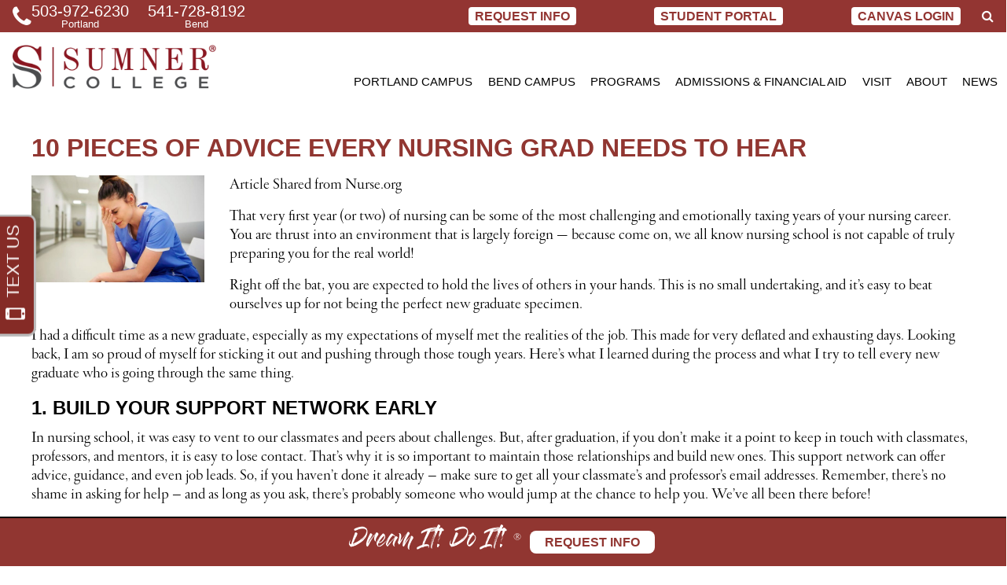

--- FILE ---
content_type: text/html; charset=UTF-8
request_url: https://www.sumnercollege.edu/blog/advice-for-nursing-graduates/
body_size: 23862
content:
<!DOCTYPE html>
<html lang="en">
	<head>
		<meta name="viewport" content="width=device-width, initial-scale=1" />
		<title>10 Pieces of Advice Every Nursing Grad Needs To Hear | Sumner College</title>
		<link rel="icon" type="image/gif" href="https://www.sumnercollege.edu/wp-content/uploads/2019/12/favicon.gif"/>
<meta name='robots' content='max-image-preview:large' />
	<style>img:is([sizes="auto" i], [sizes^="auto," i]) { contain-intrinsic-size: 3000px 1500px }</style>
	
<!-- SEO Ultimate Pro (https://www.seoultimatepro.com) -->
	<link rel="alternate" href="https://www.sumnercollege.edu/EN" hreflang="EN" />
	<meta name="description" content="Sumner College offers 10 pieces of advice for nursing graduates. To learn more about our Nursing programs call 503-972-6230!" />
	<meta prefix="og: http://ogp.me/ns#" property="og:type" content="article" />
	<meta prefix="article: http://ogp.me/ns/article#" property="article:published_time" content="2020-06-22" />
	<meta prefix="article: http://ogp.me/ns/article#" property="article:modified_time" content="2020-06-30" />
	<meta prefix="article: http://ogp.me/ns/article#" property="article:author" content="https://www.sumnercollege.edu/author/debby-mager/" />
	<meta prefix="article: http://ogp.me/ns/article#" property="article:section" content="Blog" />
	<meta prefix="og: http://ogp.me/ns#" property="og:url" content="https://www.sumnercollege.edu/blog/advice-for-nursing-graduates/" />
	<meta prefix="og: http://ogp.me/ns#" property="og:image" content="https://www.sumnercollege.edu/wp-content/uploads/2020/05/Advice.jpg" />
	<meta prefix="og: http://ogp.me/ns#" property="og:site_name" content="Sumner College" />
	<meta name="twitter:card" content="summary" />

<!-- Code Inserter module -->
<!-- Global site tag (gtag.js) - Google Analytics -->
<script async src="https://www.googletagmanager.com/gtag/js?id=UA-10321181-1"></script>
<script>
  window.dataLayer = window.dataLayer || [];
  function gtag(){dataLayer.push(arguments);}
  gtag('js', new Date());

  gtag('config', 'UA-10321181-1');
</script><script type='application/ld+json'> 
{
  "@context": "http://www.schema.org",
  "@type": "CollegeOrUniversity",
  "name": "Sumner College",
  "url": "https://www.sumnercollege.edu",
  "sameAs": [
"https://www.facebook.com/SumnerCollege",
"https://www.instagram.com/sumnercollege/",
"http://www.linkedin.com/edu/sumner-college-35022",
"https://twitter.com/SumnerCollege",
"http://www.youtube.com/user/SumnerCollege",
"https://www.pinterest.com/sumnercollege0390/",
"https://g.page/sumner-college-portland?share",
"https://maps.google.com/?cid=10372364083556225437",
"http://www.bing.com/maps?ss=ypid.YN873x105831594&mkt=en-US",
"https://www.yelp.com/biz/sumner-college-portland-3",
"https://www.neustarlocaleze.biz/directory/us/or/portland/97220/sumner-college/904218570/",
"http://brownbook.net/business/47932006/sumner-college",
"http://directory.bubblelife.com/listing/356625260/Sumner_College",
"https://www.chamberofcommerce.com/united-states/oregon/portland/coaching-business-and-personal/2007765679-sumner-college",
"https://citysquares.com/b/sumner-college-23769403",
"https://www.cylex.us.com/company/sumner-college-29529888.html",
"http://ebusinesspages.com/Sumner-College_e35ta.co",
"https://www.elocal.com/profile/sumner-college-20581633",
"https://us.enrollbusiness.com/BusinessProfile/4965786",
"http://ezlocal.com/or/portland/private-school/0915821823",
"https://www.hotfrog.com/company/1098658592108544",
"http://www.ibegin.com/directory/visit/17390312",
"https://www.us-info.com/en/usa/sumner_college/portland/USOR101623351-5039726230/businessdetails.aspx",
"https://www.judysbook.com/Sumner-College-Trade-School-portland-or-r40018629.htm",
"https://localstack.com/biz/sumner-college-portland-or/30096410",
"https://www.merchantcircle.com/sumner-college2-portland-or",
"https://www.n49.com/biz/3778508/sumner-college-or-portland-8338-ne-alderwood-road-suite-100/",
"https://portland-or.opendi.us/9037224.html",
"https://www.showmelocal.com/profile.aspx?bid=23453927",
"http://www.site.cards/3643440/Portland/Sumner-College",
"http://www.tupalo.co/portland-oregon/sumner-college",
"http://uscity.net/listing/sumner_college-10154678",
"https://wheretoapp.com/search?poi=10372364083556225437",
"http://www.wherezit.com/listing_show.php?lid=1905225",
"https://www.yasabe.com/en/portland-or/d-904218570-sumner-college.html",
"https://www.yellowbot.com/sumner-college-portland-or-2.html",
"https://www.superpages.com/bp/portland-or/sumner-college-L2200075247.htm?SRC=organic&lbp=1&PGID=dfwlnpplanbt13.8081.1587448578196.156161103825&bidType=FLCLIK&TR=77&bpp=1&T=Portland&S=OR&L=Portland,%20OR",
"http://www.bing.com/maps?ss=ypid.YN873x12142773388197252594&mkt=en-US",
"https://www.yelp.com/biz/sumner-college-medical-assisting-school-portland-2?fsid=vioPJL0B1Rh6WJ9YL5W_hA",
"http://brownbook.net/business/47932018/sumner-college-|-medical-assisting-school",
"http://directory.bubblelife.com/listing/356625254/Sumner_College_Medical_Assisting_School",
"https://www.chamberofcommerce.com/united-states/oregon/portland/homes-residential-care-facilities/2012068263-sumner-college-medi",
"https://citysquares.com/b/sumner-college-medical-assisting-school-23769407",
"https://www.cylex.us.com/company/sumner-college---medical-assisting-school-29529887.html",
"http://ebusinesspages.com/Sumner-College-%25257C-Medical-Assisting-School_e369a.co",
"https://www.elocal.com/profile/sumner-college-medical-assisting-school-20581637",
"https://us.enrollbusiness.com/BusinessProfile/4965785",
"http://ezlocal.com/or/portland/private-school/0916389689",
"https://www.facebook.com/SumnerCollege/",
"https://www.hotfrog.com/company/1331560961163264",
"http://www.ibegin.com/directory/visit/17390311",
"https://www.us-info.com/en/usa/sumner_college_medical_assisting_school/portland/USOR101623352-9713717312/businessdetails.aspx",
"https://www.judysbook.com/Sumner-College-Medical-Assisting-School-Nursing-School-portland-or-r40018630.htm",
"https://localstack.com/biz/sumner-college-medical-assisting-school-wyckoff-nj/3643441",
"https://www.merchantcircle.com/sumner-college-medical-assisting-school-portland-or",
"https://www.n49.com/biz/3778343/sumner-college-medical-assisting-school-or-portland-7535-ne-ambassador-pl-suite-l/",
"https://portland-or.opendi.us/9037223.html",
"https://www.showmelocal.com/profile.aspx?bid=23453926",
"http://www.site.cards/3643441/Portland/Sumner-College-|-Medical-Assisting-School",
"http://www.tupalo.co/portland-oregon/sumner-college-medical-assisting-school",
"https://twitter.com/sumnercollege",
"http://uscity.net/listing/sumner_college_medical_assisting_school-10154677",
"https://wheretoapp.com/search?poi=18083450437284964490",
"http://www.wherezit.com/listing_show.php?lid=1904303",
"https://www.yasabe.com/en/portland-or/d-1000001123787-sumner-college-medical-assisting-school.html",
"https://www.yellowbot.com/sumner-college-medical-assisting-school-portland-or.html"
  ],
  "image": "https://www.sumnercollege.edu/wp-content/uploads/2019/11/logo-275x65.jpg",
  "description": "Sumner College strives to provide quality education and instruction to all students.  We feel it is our responsibility to provide our graduates with the knowledge, skills, and ability needed to become competitive and successful in their chosen field. We are dedicated to promoting intellectual growth and development for all of our students in a safe and secure learning environment. For over 45 years Sumner College has been preparing students for professional success by providing quality education and  experience. We take pride in preparing our students for future leadership in their chosen field by giving them the skills and knowledge they need to succeed.",
  "address": {
    "@type": "PostalAddress",
    "streetAddress": "8338 NE Alderwood Rd  Suite 100",
    "addressLocality": "Portland",
    "addressRegion": "OR",
    "postalCode": "97220",
    "addressCountry": "US"
  },
  "geo": {
    "@type": "GeoCoordinates",
    "latitude": "45.574916",
    "longitude": "-122.576152"
  },
  "hasMap": "https://g.page/sumner-college-portland?share",
  "contactPoint": {
    "@type": "ContactPoint",
    "telephone": "5039726230"
  }
}
 </script>
<!-- /Code Inserter module -->

<!-- /SEO Ultimate Pro -->

<link rel='dns-prefetch' href='//use.fontawesome.com' />
<link rel='dns-prefetch' href='//use.typekit.net' />
<link rel='dns-prefetch' href='//stackpath.bootstrapcdn.com' />
<style id='classic-theme-styles-inline-css' type='text/css'>
/*! This file is auto-generated */
.wp-block-button__link{color:#fff;background-color:#32373c;border-radius:9999px;box-shadow:none;text-decoration:none;padding:calc(.667em + 2px) calc(1.333em + 2px);font-size:1.125em}.wp-block-file__button{background:#32373c;color:#fff;text-decoration:none}
</style>
<style id='global-styles-inline-css' type='text/css'>
:root{--wp--preset--aspect-ratio--square: 1;--wp--preset--aspect-ratio--4-3: 4/3;--wp--preset--aspect-ratio--3-4: 3/4;--wp--preset--aspect-ratio--3-2: 3/2;--wp--preset--aspect-ratio--2-3: 2/3;--wp--preset--aspect-ratio--16-9: 16/9;--wp--preset--aspect-ratio--9-16: 9/16;--wp--preset--color--black: #000000;--wp--preset--color--cyan-bluish-gray: #abb8c3;--wp--preset--color--white: #ffffff;--wp--preset--color--pale-pink: #f78da7;--wp--preset--color--vivid-red: #cf2e2e;--wp--preset--color--luminous-vivid-orange: #ff6900;--wp--preset--color--luminous-vivid-amber: #fcb900;--wp--preset--color--light-green-cyan: #7bdcb5;--wp--preset--color--vivid-green-cyan: #00d084;--wp--preset--color--pale-cyan-blue: #8ed1fc;--wp--preset--color--vivid-cyan-blue: #0693e3;--wp--preset--color--vivid-purple: #9b51e0;--wp--preset--gradient--vivid-cyan-blue-to-vivid-purple: linear-gradient(135deg,rgba(6,147,227,1) 0%,rgb(155,81,224) 100%);--wp--preset--gradient--light-green-cyan-to-vivid-green-cyan: linear-gradient(135deg,rgb(122,220,180) 0%,rgb(0,208,130) 100%);--wp--preset--gradient--luminous-vivid-amber-to-luminous-vivid-orange: linear-gradient(135deg,rgba(252,185,0,1) 0%,rgba(255,105,0,1) 100%);--wp--preset--gradient--luminous-vivid-orange-to-vivid-red: linear-gradient(135deg,rgba(255,105,0,1) 0%,rgb(207,46,46) 100%);--wp--preset--gradient--very-light-gray-to-cyan-bluish-gray: linear-gradient(135deg,rgb(238,238,238) 0%,rgb(169,184,195) 100%);--wp--preset--gradient--cool-to-warm-spectrum: linear-gradient(135deg,rgb(74,234,220) 0%,rgb(151,120,209) 20%,rgb(207,42,186) 40%,rgb(238,44,130) 60%,rgb(251,105,98) 80%,rgb(254,248,76) 100%);--wp--preset--gradient--blush-light-purple: linear-gradient(135deg,rgb(255,206,236) 0%,rgb(152,150,240) 100%);--wp--preset--gradient--blush-bordeaux: linear-gradient(135deg,rgb(254,205,165) 0%,rgb(254,45,45) 50%,rgb(107,0,62) 100%);--wp--preset--gradient--luminous-dusk: linear-gradient(135deg,rgb(255,203,112) 0%,rgb(199,81,192) 50%,rgb(65,88,208) 100%);--wp--preset--gradient--pale-ocean: linear-gradient(135deg,rgb(255,245,203) 0%,rgb(182,227,212) 50%,rgb(51,167,181) 100%);--wp--preset--gradient--electric-grass: linear-gradient(135deg,rgb(202,248,128) 0%,rgb(113,206,126) 100%);--wp--preset--gradient--midnight: linear-gradient(135deg,rgb(2,3,129) 0%,rgb(40,116,252) 100%);--wp--preset--font-size--small: 13px;--wp--preset--font-size--medium: 20px;--wp--preset--font-size--large: 36px;--wp--preset--font-size--x-large: 42px;--wp--preset--spacing--20: 0.44rem;--wp--preset--spacing--30: 0.67rem;--wp--preset--spacing--40: 1rem;--wp--preset--spacing--50: 1.5rem;--wp--preset--spacing--60: 2.25rem;--wp--preset--spacing--70: 3.38rem;--wp--preset--spacing--80: 5.06rem;--wp--preset--shadow--natural: 6px 6px 9px rgba(0, 0, 0, 0.2);--wp--preset--shadow--deep: 12px 12px 50px rgba(0, 0, 0, 0.4);--wp--preset--shadow--sharp: 6px 6px 0px rgba(0, 0, 0, 0.2);--wp--preset--shadow--outlined: 6px 6px 0px -3px rgba(255, 255, 255, 1), 6px 6px rgba(0, 0, 0, 1);--wp--preset--shadow--crisp: 6px 6px 0px rgba(0, 0, 0, 1);}:where(.is-layout-flex){gap: 0.5em;}:where(.is-layout-grid){gap: 0.5em;}body .is-layout-flex{display: flex;}.is-layout-flex{flex-wrap: wrap;align-items: center;}.is-layout-flex > :is(*, div){margin: 0;}body .is-layout-grid{display: grid;}.is-layout-grid > :is(*, div){margin: 0;}:where(.wp-block-columns.is-layout-flex){gap: 2em;}:where(.wp-block-columns.is-layout-grid){gap: 2em;}:where(.wp-block-post-template.is-layout-flex){gap: 1.25em;}:where(.wp-block-post-template.is-layout-grid){gap: 1.25em;}.has-black-color{color: var(--wp--preset--color--black) !important;}.has-cyan-bluish-gray-color{color: var(--wp--preset--color--cyan-bluish-gray) !important;}.has-white-color{color: var(--wp--preset--color--white) !important;}.has-pale-pink-color{color: var(--wp--preset--color--pale-pink) !important;}.has-vivid-red-color{color: var(--wp--preset--color--vivid-red) !important;}.has-luminous-vivid-orange-color{color: var(--wp--preset--color--luminous-vivid-orange) !important;}.has-luminous-vivid-amber-color{color: var(--wp--preset--color--luminous-vivid-amber) !important;}.has-light-green-cyan-color{color: var(--wp--preset--color--light-green-cyan) !important;}.has-vivid-green-cyan-color{color: var(--wp--preset--color--vivid-green-cyan) !important;}.has-pale-cyan-blue-color{color: var(--wp--preset--color--pale-cyan-blue) !important;}.has-vivid-cyan-blue-color{color: var(--wp--preset--color--vivid-cyan-blue) !important;}.has-vivid-purple-color{color: var(--wp--preset--color--vivid-purple) !important;}.has-black-background-color{background-color: var(--wp--preset--color--black) !important;}.has-cyan-bluish-gray-background-color{background-color: var(--wp--preset--color--cyan-bluish-gray) !important;}.has-white-background-color{background-color: var(--wp--preset--color--white) !important;}.has-pale-pink-background-color{background-color: var(--wp--preset--color--pale-pink) !important;}.has-vivid-red-background-color{background-color: var(--wp--preset--color--vivid-red) !important;}.has-luminous-vivid-orange-background-color{background-color: var(--wp--preset--color--luminous-vivid-orange) !important;}.has-luminous-vivid-amber-background-color{background-color: var(--wp--preset--color--luminous-vivid-amber) !important;}.has-light-green-cyan-background-color{background-color: var(--wp--preset--color--light-green-cyan) !important;}.has-vivid-green-cyan-background-color{background-color: var(--wp--preset--color--vivid-green-cyan) !important;}.has-pale-cyan-blue-background-color{background-color: var(--wp--preset--color--pale-cyan-blue) !important;}.has-vivid-cyan-blue-background-color{background-color: var(--wp--preset--color--vivid-cyan-blue) !important;}.has-vivid-purple-background-color{background-color: var(--wp--preset--color--vivid-purple) !important;}.has-black-border-color{border-color: var(--wp--preset--color--black) !important;}.has-cyan-bluish-gray-border-color{border-color: var(--wp--preset--color--cyan-bluish-gray) !important;}.has-white-border-color{border-color: var(--wp--preset--color--white) !important;}.has-pale-pink-border-color{border-color: var(--wp--preset--color--pale-pink) !important;}.has-vivid-red-border-color{border-color: var(--wp--preset--color--vivid-red) !important;}.has-luminous-vivid-orange-border-color{border-color: var(--wp--preset--color--luminous-vivid-orange) !important;}.has-luminous-vivid-amber-border-color{border-color: var(--wp--preset--color--luminous-vivid-amber) !important;}.has-light-green-cyan-border-color{border-color: var(--wp--preset--color--light-green-cyan) !important;}.has-vivid-green-cyan-border-color{border-color: var(--wp--preset--color--vivid-green-cyan) !important;}.has-pale-cyan-blue-border-color{border-color: var(--wp--preset--color--pale-cyan-blue) !important;}.has-vivid-cyan-blue-border-color{border-color: var(--wp--preset--color--vivid-cyan-blue) !important;}.has-vivid-purple-border-color{border-color: var(--wp--preset--color--vivid-purple) !important;}.has-vivid-cyan-blue-to-vivid-purple-gradient-background{background: var(--wp--preset--gradient--vivid-cyan-blue-to-vivid-purple) !important;}.has-light-green-cyan-to-vivid-green-cyan-gradient-background{background: var(--wp--preset--gradient--light-green-cyan-to-vivid-green-cyan) !important;}.has-luminous-vivid-amber-to-luminous-vivid-orange-gradient-background{background: var(--wp--preset--gradient--luminous-vivid-amber-to-luminous-vivid-orange) !important;}.has-luminous-vivid-orange-to-vivid-red-gradient-background{background: var(--wp--preset--gradient--luminous-vivid-orange-to-vivid-red) !important;}.has-very-light-gray-to-cyan-bluish-gray-gradient-background{background: var(--wp--preset--gradient--very-light-gray-to-cyan-bluish-gray) !important;}.has-cool-to-warm-spectrum-gradient-background{background: var(--wp--preset--gradient--cool-to-warm-spectrum) !important;}.has-blush-light-purple-gradient-background{background: var(--wp--preset--gradient--blush-light-purple) !important;}.has-blush-bordeaux-gradient-background{background: var(--wp--preset--gradient--blush-bordeaux) !important;}.has-luminous-dusk-gradient-background{background: var(--wp--preset--gradient--luminous-dusk) !important;}.has-pale-ocean-gradient-background{background: var(--wp--preset--gradient--pale-ocean) !important;}.has-electric-grass-gradient-background{background: var(--wp--preset--gradient--electric-grass) !important;}.has-midnight-gradient-background{background: var(--wp--preset--gradient--midnight) !important;}.has-small-font-size{font-size: var(--wp--preset--font-size--small) !important;}.has-medium-font-size{font-size: var(--wp--preset--font-size--medium) !important;}.has-large-font-size{font-size: var(--wp--preset--font-size--large) !important;}.has-x-large-font-size{font-size: var(--wp--preset--font-size--x-large) !important;}
:where(.wp-block-post-template.is-layout-flex){gap: 1.25em;}:where(.wp-block-post-template.is-layout-grid){gap: 1.25em;}
:where(.wp-block-columns.is-layout-flex){gap: 2em;}:where(.wp-block-columns.is-layout-grid){gap: 2em;}
:root :where(.wp-block-pullquote){font-size: 1.5em;line-height: 1.6;}
</style>
<link rel='stylesheet' id='axss-styles-css' href='https://www.sumnercollege.edu/wp-content/plugins/ax-social-stream/public/css/styles.min.css?ver=3.11.2' type='text/css' media='all' />
<link rel='stylesheet' id='axss-carousel-css' href='https://www.sumnercollege.edu/wp-content/plugins/ax-social-stream/public/css/carousel.min.css?ver=3.11.2' type='text/css' media='all' />
<link rel='stylesheet' id='axss-carousel-fontawesome-css' href='//use.fontawesome.com/releases/v5.7.2/css/all.css?ver=3.11.2' type='text/css' media='all' />
<link rel='stylesheet' id='st_css-css' href='https://www.sumnercollege.edu/wp-content/plugins/seopro/modules/semtags/css/semantic_tags.css?ver=6.8.3' type='text/css' media='all' />
<link rel='stylesheet' id='magnific-css' href='https://www.sumnercollege.edu/wp-content/plugins/shortcode-gallery-for-matterport-showcase/magnific.css?ver=1.1.0' type='text/css' media='all' />
<link rel='stylesheet' id='wp-matterport-css' href='https://www.sumnercollege.edu/wp-content/plugins/shortcode-gallery-for-matterport-showcase/wp-matterport.css?ver=2.2.2' type='text/css' media='all' />
<link rel='stylesheet' id='SFSImainCss-css' href='https://www.sumnercollege.edu/wp-content/plugins/ultimate-social-media-icons/css/sfsi-style.css?ver=2.9.6' type='text/css' media='all' />
<link rel='stylesheet' id='typekit-css' href='https://use.typekit.net/zti3gbr.css?ver=6.8.3' type='text/css' media='all' />
<link rel='stylesheet' id='webfontkit-css' href='https://www.sumnercollege.edu/wp-content/themes/sumner/webfontkit-20200109-131955/stylesheet.css?ver=6.8.3' type='text/css' media='all' />
<link rel='stylesheet' id='style-css' href='https://www.sumnercollege.edu/wp-content/themes/sumner/style.css?ver=1761231199' type='text/css' media='all' />
<link rel='stylesheet' id='font-awesome-css' href='//stackpath.bootstrapcdn.com/font-awesome/4.7.0/css/font-awesome.min.css' type='text/css' media='all' />
<link rel='stylesheet' id='mmenu-css' href='https://www.sumnercollege.edu/wp-content/themes/sumner/mmenu-light/mmenu-light.css' type='text/css' media='all' />
<link rel='stylesheet' id='swiper-css' href='https://www.sumnercollege.edu/wp-content/themes/sumner/swiper/swiper-bundle.min.css' type='text/css' media='all' />
<link rel='stylesheet' id='quiz-css' href='https://www.sumnercollege.edu/wp-content/themes/sumner/css/quiz.css' type='text/css' media='all' />
<link rel='stylesheet' id='article-css' href='https://www.sumnercollege.edu/wp-content/themes/sumner/css/article.css?ver=6.8.3' type='text/css' media='all' />
<script type="text/javascript" src="https://www.sumnercollege.edu/wp-includes/js/jquery/jquery.min.js?ver=3.7.1" id="jquery-core-js"></script>
<script type="text/javascript" src="https://www.sumnercollege.edu/wp-includes/js/jquery/jquery-migrate.min.js?ver=3.4.1" id="jquery-migrate-js"></script>
<script type="text/javascript" src="https://www.sumnercollege.edu/wp-content/plugins/seopro/modules/schema/assets/js/knockout-min.js?ver=6.8.3" id="knockout-js"></script>
<script type="text/javascript" src="https://www.sumnercollege.edu/wp-content/themes/sumner/swiper/swiper-bundle.min.js" id="swiper-js"></script>
<script type="text/javascript" src="https://www.sumnercollege.edu/wp-content/themes/sumner/js/functions.js?ver=1740151837" id="functions-js"></script>
<link rel="https://api.w.org/" href="https://www.sumnercollege.edu/wp-json/" /><link rel="alternate" title="JSON" type="application/json" href="https://www.sumnercollege.edu/wp-json/wp/v2/posts/2071" /><link rel="EditURI" type="application/rsd+xml" title="RSD" href="https://www.sumnercollege.edu/xmlrpc.php?rsd" />
<meta name="generator" content="WordPress 6.8.3" />
<link rel="canonical" href="https://www.sumnercollege.edu/blog/advice-for-nursing-graduates/" />
<link rel='shortlink' href='https://www.sumnercollege.edu/?p=2071' />

		<!-- GA Google Analytics @ https://m0n.co/ga -->
		<script async src="https://www.googletagmanager.com/gtag/js?id=G-L50MFRWHWM"></script>
		<script>
			window.dataLayer = window.dataLayer || [];
			function gtag(){dataLayer.push(arguments);}
			gtag('js', new Date());
			gtag('config', 'G-L50MFRWHWM');
		</script>

	<!-- Google tag (gtag.js) -->
<script async src="https://www.googletagmanager.com/gtag/js?id=UA-10321181-1"></script>
<script>
  window.dataLayer = window.dataLayer || [];
  function gtag(){dataLayer.push(arguments);}
  gtag('js', new Date());

  gtag('config', 'UA-10321181-1');
</script>
<meta name="follow.[base64]" content="p5zSMEHCKYCqyhW4m9q5"/>
<meta name="p:domain_verify" content="86aab7e9345a7a1979d03b98c098abc0"/>
<meta name="facebook-domain-verification" content="gk2k1bkeir82orgfszbvbyy98lm3rx" />

<script type='text/javascript'>
window.__lo_site_id = 185231;
	(function() {
		var wa = document.createElement('script'); wa.type = 'text/javascript'; wa.async = true;
		wa.src = 'https://d10lpsik1i8c69.cloudfront.net/w.js';
		var s = document.getElementsByTagName('script')[0]; s.parentNode.insertBefore(wa, s);
	  })();
</script>

<script type='text/javascript'>
  (function(i,s,o,g,r,a,m){i['GoogleAnalyticsObject']=r;i[r]=i[r]||function(){
  (i[r].q=i[r].q||[]).push(arguments)},i[r].l=1*new Date();a=s.createElement(o),
  m=s.getElementsByTagName(o)[0];a.async=1;a.src=g;m.parentNode.insertBefore(a,m)
  })(window,document,'script','//www.google-analytics.com/analytics.js','ga');
  ga('create', 'UA-10321181-1', 'auto');
  ga('send', 'pageview');
</script>

<script>
  window.addEventListener('load', function() {
    if (window.location.pathname == "/thank-you/") {
      gtag('event', 'conversion', {'send_to': 'AW-1003680815/p3mFCJCq-9YBEK_oy94D'});
    }
  })

</script>

<script>
  gtag('config', 'AW-1003680815/kudeCNLi7NYBEK_oy94D', {
    'phone_conversion_number': '1.877.682.5601'
  });
</script>

<script>
  gtag('config', 'AW-1003680815/kudeCNLi7NYBEK_oy94D', {
    'phone_conversion_number': '503-972-6230'
  });
</script>

<!-- Global site tag (gtag.js) - Google Ads: 1003680815 -->
<script async src="https://www.googletagmanager.com/gtag/js?id=AW-1003680815"></script>
<script>
  window.dataLayer = window.dataLayer || [];
  function gtag(){dataLayer.push(arguments);}
  gtag('js', new Date());
  gtag('config', 'AW-1003680815');
  gtag('config', 'UA-174202528-1');
</script>
		
		<script src='https://pixel.veritone-ce.com/' defer pixel-id='ceef97e5-f9e0-44f6-815b-71db0bcd15e9'></script>
	</head>
	<body class="wp-singular post-template-default single single-post postid-2071 single-format-standard wp-theme-sumner sfsi_actvite_theme_default">
		<div class="pixels sr-only">
			
<!-- Meta Pixel Code -->
<script>
!function(f,b,e,v,n,t,s)
{if(f.fbq)return;n=f.fbq=function(){n.callMethod?
n.callMethod.apply(n,arguments):n.queue.push(arguments)};
if(!f._fbq)f._fbq=n;n.push=n;n.loaded=!0;n.version='2.0';
n.queue=[];t=b.createElement(e);t.async=!0;
t.src=v;s=b.getElementsByTagName(e)[0];
s.parentNode.insertBefore(t,s)}(window, document,'script',
'https://connect.facebook.net/en_US/fbevents.js');
fbq('init', '1808305689239755');
fbq('track', 'PageView');
</script>
<noscript><img height="1" width="1" style="display:none"
src="https://www.facebook.com/tr?id=1808305689239755&ev=PageView&noscript=1"
/></noscript>
<!-- End Meta Pixel Code -->

		</div>
		<a id="skipnav" href="#main">Skip to content</a>
		<div id="canvasWrapper">
						<div id="header" class="Fixed">
				<div id="topbar">
					<div id="searchbar" class="sr-only">
						<div class="container">
							<form id="topsearchform" action="/" role="search">
								<div id="topsearch_wrapper">
									<label for="topsearch" class="sr-only">Search for</label><input name="s" id="topsearch"/>
								</div>
								<div id="topsearch_button_wrapper">
									<input id="topsearch_button" type="submit" value="Search"/>
								</div>
							</form>
						</div>
					</div>
					<div class="container wide_container">
						<div id="topbarSmallLogo">
							<a href="/">
							<img width="301" height="65" src="https://www.sumnercollege.edu/wp-content/uploads/2024/11/sumner-logo-301x65.png" class="attachment-tinylogo size-tinylogo" alt="" decoding="async" srcset="https://www.sumnercollege.edu/wp-content/uploads/2024/11/sumner-logo-301x65.png 301w, https://www.sumnercollege.edu/wp-content/uploads/2024/11/sumner-logo-300x65.png 300w, https://www.sumnercollege.edu/wp-content/uploads/2024/11/sumner-logo-1024x221.png 1024w, https://www.sumnercollege.edu/wp-content/uploads/2024/11/sumner-logo-768x166.png 768w, https://www.sumnercollege.edu/wp-content/uploads/2024/11/sumner-logo-320x69.png 320w, https://www.sumnercollege.edu/wp-content/uploads/2024/11/sumner-logo-640x138.png 640w, https://www.sumnercollege.edu/wp-content/uploads/2024/11/sumner-logo-980x212.png 980w, https://www.sumnercollege.edu/wp-content/uploads/2024/11/sumner-logo-333x72.png 333w, https://www.sumnercollege.edu/wp-content/uploads/2024/11/sumner-logo.png 1277w" sizes="(max-width: 301px) 100vw, 301px" />							</a>
						</div>
						<div class="t-wrapper">
						<span id="topbar_phone"><a class="topbar_phone" href="tel:5039726230"><span class="fa fa-phone" role="presentation"></span><span class="topbar_phone_wrap"><span class="topbar_phone_number">503-972-6230</span> <span class="topbar_phone_name">Portland</span></span></a> <a class="topbar_phone" href="tel:5417288192"><span class="topbar_phone_wrap"><span class="topbar_phone_number">541-728-8192</span> <span class="topbar_phone_name">Bend</span></span></a></span><span id="topbar_rfi"><a href="https://www.sumnercollege.edu/request-info/">Request Info</a></span><span id="topbar_studentlogin"><a target="_blank" href="https://student1.campuslogin.com/(S(0zz1au45xh0uqwqxjsmywdve))/StudentLoginDefault.aspx?OrgID=12500">STUDENT PORTAL</a></span><span id="topbar_canvaslogin"><a target="_blank" href="https://sumner.instructure.com/login/canvas">CANVAS LOGIN</a></span><span id="topbar_search"><a aria-hidden="true" id="searchtoggle" href="/search/"><span class="fa fa-search" role="presentation"></span><span class="sr-only"> Search</span></a></span>						</div>
					</div>
				</div>
				<div id="menubar" aria-hidden="false">
					<div class="container wide_container">
						<div class="t-wrapper">
							<a id="headerlogo" href="/">
								<img width="333" height="72" src="https://www.sumnercollege.edu/wp-content/uploads/2024/11/sumner-logo-333x72.png" class="attachment-logo size-logo" alt="" decoding="async" srcset="https://www.sumnercollege.edu/wp-content/uploads/2024/11/sumner-logo-333x72.png 333w, https://www.sumnercollege.edu/wp-content/uploads/2024/11/sumner-logo-300x65.png 300w, https://www.sumnercollege.edu/wp-content/uploads/2024/11/sumner-logo-1024x221.png 1024w, https://www.sumnercollege.edu/wp-content/uploads/2024/11/sumner-logo-768x166.png 768w, https://www.sumnercollege.edu/wp-content/uploads/2024/11/sumner-logo-320x69.png 320w, https://www.sumnercollege.edu/wp-content/uploads/2024/11/sumner-logo-640x138.png 640w, https://www.sumnercollege.edu/wp-content/uploads/2024/11/sumner-logo-980x212.png 980w, https://www.sumnercollege.edu/wp-content/uploads/2024/11/sumner-logo-301x65.png 301w, https://www.sumnercollege.edu/wp-content/uploads/2024/11/sumner-logo.png 1277w" sizes="(max-width: 333px) 100vw, 333px" />							</a>
							<div id="headermenu" class="mobile-sr-only">
								<nav id="mainmenu">
								<div class="menu-top-menu-container"><ul id="menu-top-menu" class="menu"><li id="menu-item-4521" class="menu-item menu-item-type-post_type menu-item-object-page menu-item-4521"><a href="https://www.sumnercollege.edu/portland-campus/">Portland Campus</a></li>
<li id="menu-item-9638" class="menu-item menu-item-type-post_type menu-item-object-page menu-item-9638"><a href="https://www.sumnercollege.edu/bend-campus/">Bend Campus</a></li>
<li id="menu-item-221" class="menu-item menu-item-type-post_type menu-item-object-page menu-item-has-children menu-item-221"><a href="https://www.sumnercollege.edu/programs/">Programs</a>
<ul class="sub-menu">
	<li id="menu-item-161" class="menu-item menu-item-type-post_type menu-item-object-page menu-item-161"><a href="https://www.sumnercollege.edu/practical-nursing-program/">Practical Nursing Program</a></li>
	<li id="menu-item-222" class="menu-item menu-item-type-post_type menu-item-object-page menu-item-222"><a href="https://www.sumnercollege.edu/bachelor-of-science-in-nursing/">Bachelor of Science in Nursing</a></li>
	<li id="menu-item-798" class="menu-item menu-item-type-post_type menu-item-object-page menu-item-798"><a href="https://www.sumnercollege.edu/rn-to-bsn-program/">RN to BSN Program</a></li>
</ul>
</li>
<li id="menu-item-1356" class="menu-item menu-item-type-post_type menu-item-object-page menu-item-has-children menu-item-1356"><a href="https://www.sumnercollege.edu/admissions/">Admissions &#038; Financial Aid</a>
<ul class="sub-menu">
	<li id="menu-item-372" class="menu-item menu-item-type-post_type menu-item-object-page menu-item-372"><a href="https://www.sumnercollege.edu/admissions/">Admissions</a></li>
	<li id="menu-item-7969" class="menu-item menu-item-type-custom menu-item-object-custom menu-item-7969"><a target="_blank" href="https://www.sumnercollege.edu/apply-online/">Inquiry Application for Admission</a></li>
	<li id="menu-item-401" class="menu-item menu-item-type-post_type menu-item-object-page menu-item-401"><a href="https://www.sumnercollege.edu/financial-aid/">Financial Aid &#038; Scholarships</a></li>
	<li id="menu-item-1214" class="menu-item menu-item-type-custom menu-item-object-custom menu-item-1214"><a target="_blank" href="/npcalc/">Net Price Calculator</a></li>
	<li id="menu-item-186" class="menu-item menu-item-type-post_type menu-item-object-page menu-item-186"><a href="https://www.sumnercollege.edu/veterans-benefits/">Veterans Benefits</a></li>
	<li id="menu-item-529" class="menu-item menu-item-type-post_type menu-item-object-page menu-item-529"><a href="https://www.sumnercollege.edu/transcript-request/">Transcript Request</a></li>
</ul>
</li>
<li id="menu-item-9635" class="menu-item menu-item-type-custom menu-item-object-custom menu-item-has-children menu-item-9635"><a href="/">Visit</a>
<ul class="sub-menu">
	<li id="menu-item-9637" class="menu-item menu-item-type-post_type menu-item-object-page menu-item-9637"><a href="https://www.sumnercollege.edu/book-tour-bend/">Bend</a></li>
	<li id="menu-item-531" class="menu-item menu-item-type-post_type menu-item-object-page menu-item-531"><a href="https://www.sumnercollege.edu/book-tour/">Portland</a></li>
</ul>
</li>
<li id="menu-item-508" class="left-menu menu-item menu-item-type-post_type menu-item-object-page menu-item-has-children menu-item-508"><a href="https://www.sumnercollege.edu/about-us/">About</a>
<ul class="sub-menu">
	<li id="menu-item-520" class="menu-item menu-item-type-post_type menu-item-object-page menu-item-520"><a href="https://www.sumnercollege.edu/message-from-president/">Message From The President</a></li>
	<li id="menu-item-524" class="menu-item menu-item-type-post_type menu-item-object-page menu-item-524"><a href="https://www.sumnercollege.edu/virtual_tour/">Virtual Tour</a></li>
	<li id="menu-item-523" class="menu-item menu-item-type-post_type menu-item-object-page menu-item-523"><a href="https://www.sumnercollege.edu/accreditation/">Accreditation</a></li>
	<li id="menu-item-522" class="menu-item menu-item-type-post_type menu-item-object-page menu-item-522"><a href="https://www.sumnercollege.edu/student_consumer_information/">Student Consumer Information</a></li>
	<li id="menu-item-521" class="menu-item menu-item-type-post_type menu-item-object-page menu-item-521"><a href="https://www.sumnercollege.edu/career-services/">Career Services</a></li>
	<li id="menu-item-554" class="menu-item menu-item-type-post_type menu-item-object-page menu-item-554"><a href="https://www.sumnercollege.edu/graduate-testimonials/">Graduate Testimonials</a></li>
</ul>
</li>
<li id="menu-item-534" class="last-menu menu-item menu-item-type-post_type menu-item-object-page current_page_parent menu-item-has-children menu-item-534"><a href="https://www.sumnercollege.edu/news/">News</a>
<ul class="sub-menu">
	<li id="menu-item-1283" class="menu-item menu-item-type-taxonomy menu-item-object-category current-post-ancestor current-menu-parent current-post-parent menu-item-1283"><a href="https://www.sumnercollege.edu/./blog/">Blog</a></li>
	<li id="menu-item-9850" class="menu-item menu-item-type-post_type menu-item-object-page menu-item-9850"><a href="https://www.sumnercollege.edu/scholarship-recipients/">Scholarship Recipients</a></li>
	<li id="menu-item-1287" class="menu-item menu-item-type-post_type menu-item-object-page menu-item-1287"><a href="https://www.sumnercollege.edu/videos/">Videos</a></li>
</ul>
</li>
<li id="menu-item-83" class="mobile-only menu-item menu-item-type-custom menu-item-object-custom menu-item-83"><a href="/?s=search">Search</a></li>
</ul></div>								</nav>
							</div>
							<a id="headercanvas" class="headerbutton" href="https://sumner.instructure.com/login/canvas" target="_blank"><span class="fa fa-user" role="presentation"></span><br />Canvas</a>							<a id="headerportal" class="headerbutton" href="https://student1.campuslogin.com/(S(0zz1au45xh0uqwqxjsmywdve))/StudentLoginDefault.aspx?OrgID=12500" target="_blank"><span class="fa fa-users" role="presentation"></span><br />Portal</a>							<span id="headerphone" class="headerbutton"><a id="headerphone_default" href="tel:5039726230"><span class="fa fa-phone" role="presentation"></span><br />Call</a><span id="headerphones"><a class="headerphone" href="tel:5039726230"><span class="fa fa-phone"></span>Portland</a><a class="headerphone" href="tel:5417288192"><span class="fa fa-phone"></span>Bend</a></span></span>							<a id="headermenutoggle" class="headerbutton" href="#mainmenu">
								<span class="fa fa-bars" role="presentation"></span><br />Menu
							</a>
						</div>
					</div>
				</div>
			</div>
			<main><div id="main">
<div id="main_copy" class="single-post">
   <div class="container">
      <h1 class="post-title">10 Pieces of Advice Every Nursing Grad Needs To Hear</h1><img width="640" height="396" src="https://www.sumnercollege.edu/wp-content/uploads/2020/05/Advice-640x396.jpg" class="article-img wp-post-image" alt="" decoding="async" fetchpriority="high" srcset="https://www.sumnercollege.edu/wp-content/uploads/2020/05/Advice-640x396.jpg 640w, https://www.sumnercollege.edu/wp-content/uploads/2020/05/Advice-300x186.jpg 300w, https://www.sumnercollege.edu/wp-content/uploads/2020/05/Advice-1024x634.jpg 1024w, https://www.sumnercollege.edu/wp-content/uploads/2020/05/Advice-768x475.jpg 768w, https://www.sumnercollege.edu/wp-content/uploads/2020/05/Advice-320x198.jpg 320w, https://www.sumnercollege.edu/wp-content/uploads/2020/05/Advice-980x607.jpg 980w, https://www.sumnercollege.edu/wp-content/uploads/2020/05/Advice-116x72.jpg 116w, https://www.sumnercollege.edu/wp-content/uploads/2020/05/Advice-105x65.jpg 105w, https://www.sumnercollege.edu/wp-content/uploads/2020/05/Advice.jpg 1150w" sizes="(max-width: 640px) 100vw, 640px" /><div class="content">
<!-- SEO Ultimate Pro (https://www.seoultimatepro.com) - Code Inserter module -->
<rumble-widget clientId="3643440"></rumble-widget>
<!-- /SEO Ultimate Pro -->

<p>Article Shared from Nurse.org</p>
<p>That very first year (or two) of nursing can be some of the most challenging and emotionally taxing years of your nursing career. You are thrust into an environment that is largely foreign — because come on, we all know nursing school is not capable of truly preparing you for the real world!</p>
<p>Right off the bat, you are expected to hold the lives of others in your hands. This is no small undertaking, and it&#8217;s easy to beat ourselves up for not being the perfect new graduate specimen.</p>
<p>I had a difficult time as a new graduate, especially as my expectations of myself met the realities of the job. This made for very deflated and exhausting days. Looking back, I am so proud of myself for sticking it out and pushing through those tough years. Here’s what I learned during the process and what I try to tell every new graduate who is going through the same thing.</p>
<h2>1. Build your support network early</h2>
<p>In nursing school, it was easy to vent to our classmates and peers about challenges. But, after graduation, if you don&#8217;t make it a point to keep in touch with classmates, professors, and mentors, it is easy to lose contact. That&#8217;s why it is so important to maintain those relationships and build new ones. This support network can offer advice, guidance, and even job leads. So, if you haven&#8217;t done it already &#8211; make sure to get all your classmate&#8217;s and professor&#8217;s email addresses. Remember, there&#8217;s no shame in asking for help &#8211; and as long as you ask, there&#8217;s probably someone who would jump at the chance to help you. We&#8217;ve all been there before!</p>
<p>Side note, if you&#8217;re not active on<a href="https://www.linkedin.com/feed/" target="_blank" rel="nofollow noopener noreferrer"> Linkedin</a>, you should create a profile right now.</p>
<h2>2. Take a strategic approach to getting your first job</h2>
<p>Your first job might not be exactly what you had envisioned but, it is definitely a step in the right direction. You will learn so much and lay the ultimate foundation for years to come. Remember, it&#8217;s not uncommon for nursing graduates to graduate without knowing what to specialize in. However, you DO know yourself and you should only apply for jobs that will mesh well with your personality and lifestyle. Don&#8217;t settle for a job just because you received an offer.</p>
<p>For example, if you know you don&#8217;t want to work in pediatrics then, don&#8217;t apply for those positions. If you don&#8217;t know what to specialize in, the float pool is a great place to start and you&#8217;ll have a chance to feel out many different specialties. Do you know that you want to specialize in ICU? Then apply for ICU jobs &#8211; yes, new grads do get hired in specialties!</p>
<p>Lastly, connect with your network and build new networks &#8211; there are several Facebook groups specifically for new grad nurses!</p>
<h2>3. Target your resume and cover letter for every job</h2>
<p>You should never submit the same old resume and cover letter to every job &#8211; they need to be targeted for that specific position, hospital, specialty, etc. Make sure to take the time to make yourself stand out. Our <a href="https://nurse.org/resources/nursing-resume/" target="_blank" rel="nofollow noopener noreferrer">ultimate resume guide</a> will help you create the best nursing resume and, you&#8217;ll even get a free template.</p>
<h2>4. Prepare for your interviews</h2>
<p>Interviews can be nerve-wracking but, they don&#8217;t have to be! How? Well, preparing for them will help. And, by preparing, I don&#8217;t mean googling &#8220;nursing interview questions&#8221; and memorizing the generic responses. There&#8217;s a lot that goes into interview prep and we teach you everything you need to know in our <a href="https://nurse.org/resources/job-interviews/" target="_blank" rel="nofollow noopener noreferrer">free interview prep kit.</a> In the kit, we lay out everything you need to know about nursing interviews including,</p>
<ul>
<li>What to do before your interview</li>
<li>Sample interview questions and answers to behavioral-based interview questions</li>
<li>Dressing appropriately for your interview</li>
<li>Follow up after the interview</li>
<li>Handle rejection gracefully</li>
<li>What to do once you&#8217;ve received an offer</li>
<li>Salary negotiations</li>
</ul>
<h2>5. When you land your first job, treat yourself with grace</h2>
<p>Being a new graduate is like learning to ride a bicycle. A bicycle with thirteen wheels, a drum set, and a crossword puzzle you must do all at the same time. Be patient with yourself and your mistakes. Treat yourself as a friend, and don&#8217;t put yourself down when you&#8217;re not as proficient as someone with 10 years of experience.</p>
<h2>6. Getting off orientation is not a race</h2>
<p>If you are hired with other new graduates, it is common to look at them and feel like you are competing in the race of who can be the best new grad nurse. Who can take care of more patients with higher acuities quicker? Who will be let off orientation the earliest? Unfortunately, your work culture can perpetuate this, especially if managers start making comments that make you feel like you&#8217;re behind.</p>
<p>Learn to decrease your sensitivity to this scenario. If others get off orientation sooner, fine. If others seem to be having more advanced patients, so be it. YOU must focus on YOUR journey and fill in the gaps YOU need. It&#8217;s not about winning a race. We all have different speeds and strengths, and, trust me, in time they will shine.</p>
<h2>7. Your first job doesn&#8217;t have to be your &#8216;forever job&#8217;</h2>
<p>When I began my job as an ICU nurse, I signed a three-year contract that made me feel like I would be tied to the facility forever. I knew I really wanted to go travel nursing, but I wasn’t sure what that looked like. Some days are more difficult than others, but know that the way your life looks now — especially if you&#8217;re having a hard time — doesn&#8217;t mean it&#8217;s going to look this way forever. Things are ever-changing. People come and go. Managers come and go.</p>
<p>If you already know you will be leaving the unit you&#8217;re on, that day is going to come sooner than you think. Do your best to focus on each day as it comes, and to put your best foot forward as you step across the threshold into your unit.</p>
<h2>8. Do something that makes you feel powerful</h2>
<p>When I graduated from nursing school and began preceptorship in the Level I Trauma ICU of my hometown, I remember feeling so inadequate and so, so new. I needed something to counterbalance these feelings. So amidst the stress of precepting, I began teaching piano lessons. I had played piano for 10+ years, and teaching elementary school kids was something I enjoyed.</p>
<p>Teaching piano was also an excellent metaphor for what I was going through. I remember playing Für Elise for my little 7-year-old student when her eyes widened and her jaw dropped. She couldn&#8217;t believe that such beautiful and harmonious melodies could come out of &#8220;Mary Had a Little Lamb.&#8221; &#8220;How can I do that?!&#8221; she asked. &#8220;All it takes is practice and time!&#8221; Hmmm…you don’t say??</p>
<p>Pick something you enjoy and that you&#8217;re good at, whether it&#8217;s skating, basketball, painting, or gardening. But pick it up again and let it remind you that you are capable of getting good at things.</p>
<h2>9. Get yourself some self-care days</h2>
<p>Self-care culture seems to be at an all-time high right now. Treat yourself, take yourself out, get massages, buy yourself some nice outfits. Get those feel-good endorphins pumping.</p>
<h2>10. You are currently building empathy</h2>
<p>One day, you will be teaching someone who feels exactly like you do now. Do not let bitter situations make you jaded. Don&#8217;t let someone else&#8217;s pain continue through you and onto someone else. Remember how you feel in this moment and give to others what you may be needing right now.</p>
<p>&nbsp;</p>
<p>&nbsp;</p>
<p><strong>Learn more</strong></p>
<div class='wpus-listings'><div class='wpus-related'><a href='https://www.sumnercollege.edu/directions-portland-to-sumner-college/'>Directions From Portland to Sumner College</a></div><div class='wpus-related'><a href='https://www.sumnercollege.edu/bachelor-of-science-in-nursing/'>Bachelor of Science in Nursing</a></div><div class='wpus-related'><a href='https://www.sumnercollege.edu/rn-to-bsn-program/'>RN to BSN Program</a></div><div class='wpus-related'><a href='https://www.sumnercollege.edu/graduate-testimonials/'>Graduate Testimonials</a></div><div class='wpus-related'><a href='https://www.sumnercollege.edu/practical-nursing-program/'>Practical Nursing Program</a></div><div class='wpus-related'><a href='https://www.sumnercollege.edu/financial-aid/'>Financial Aid &#038; Scholarships</a></div></div>
<div class="sfsi_widget sfsi_shortcode_container"><div class="norm_row sfsi_wDiv "  style="width:225px;text-align:left;"><div style='width:40px; height:40px;margin-left:5px;margin-bottom:5px; ' class='sfsi_wicons shuffeldiv ' ><div class='inerCnt'><a class=' sficn' data-effect='' target='_blank'  href='https://www.sumnercollege.edu/blog/' id='sfsiid_rss_icon' style='width:40px;height:40px;opacity:1;'  ><img data-pin-nopin='true' alt='RSS' title='RSS' src='https://www.sumnercollege.edu/wp-content/plugins/ultimate-social-media-icons/images/icons_theme/default/default_rss.png' width='40' height='40' style='' class='sfcm sfsi_wicon ' data-effect=''   /></a></div></div><div style='width:40px; height:40px;margin-left:5px;margin-bottom:5px; ' class='sfsi_wicons shuffeldiv ' ><div class='inerCnt'><a class=' sficn' data-effect='' target='_blank'  href='' id='sfsiid_facebook_icon' style='width:40px;height:40px;opacity:1;'  ><img data-pin-nopin='true' alt='Facebook' title='Facebook' src='https://www.sumnercollege.edu/wp-content/plugins/ultimate-social-media-icons/images/icons_theme/default/default_facebook.png' width='40' height='40' style='' class='sfcm sfsi_wicon ' data-effect=''   /></a><div class="sfsi_tool_tip_2 fb_tool_bdr sfsiTlleft" style="opacity:0;z-index:-1;" id="sfsiid_facebook"><span class="bot_arow bot_fb_arow"></span><div class="sfsi_inside"><div  class='icon2'><div class="fb-like" width="200" data-href="https://www.sumnercollege.edu/blog/advice-for-nursing-graduates/"  data-send="false" data-layout="button_count" data-action="like"></div></div><div  class='icon3'><a target='_blank' href='https://www.facebook.com/sharer/sharer.php?u=https%3A%2F%2Fwww.sumnercollege.edu%2Fblog%2Fadvice-for-nursing-graduates' style='display:inline-block;'  > <img class='sfsi_wicon'  data-pin-nopin='true' alt='fb-share-icon' title='Facebook Share' src='https://www.sumnercollege.edu/wp-content/plugins/ultimate-social-media-icons/images/share_icons/fb_icons/en_US.svg' /></a></div></div></div></div></div><div style='width:40px; height:40px;margin-left:5px;margin-bottom:5px; ' class='sfsi_wicons shuffeldiv ' ><div class='inerCnt'><a class=' sficn' data-effect='' target='_blank'  href='https://www.youtube.com/user/SumnerCollege' id='sfsiid_youtube_icon' style='width:40px;height:40px;opacity:1;'  ><img data-pin-nopin='true' alt='YouTube' title='YouTube' src='https://www.sumnercollege.edu/wp-content/plugins/ultimate-social-media-icons/images/icons_theme/default/default_youtube.png' width='40' height='40' style='' class='sfcm sfsi_wicon ' data-effect=''   /></a></div></div><div style='width:40px; height:40px;margin-left:5px;margin-bottom:5px; ' class='sfsi_wicons shuffeldiv ' ><div class='inerCnt'><a class=' sficn' data-effect='' target='_blank'  href='https://www.pinterest.com/sumnercollege0390/_created/' id='sfsiid_pinterest_icon' style='width:40px;height:40px;opacity:1;'  ><img data-pin-nopin='true' alt='Pinterest' title='Pinterest' src='https://www.sumnercollege.edu/wp-content/plugins/ultimate-social-media-icons/images/icons_theme/default/default_pinterest.png' width='40' height='40' style='' class='sfcm sfsi_wicon ' data-effect=''   /></a></div></div><div style='width:40px; height:40px;margin-left:5px;margin-bottom:5px; ' class='sfsi_wicons shuffeldiv ' ><div class='inerCnt'><a class=' sficn' data-effect='' target='_blank'  href='' id='sfsiid_linkedin_icon' style='width:40px;height:40px;opacity:1;'  ><img data-pin-nopin='true' alt='LinkedIn' title='LinkedIn' src='https://www.sumnercollege.edu/wp-content/plugins/ultimate-social-media-icons/images/icons_theme/default/default_linkedin.png' width='40' height='40' style='' class='sfcm sfsi_wicon ' data-effect=''   /></a><div class="sfsi_tool_tip_2 linkedin_tool_bdr sfsiTlleft" style="opacity:0;z-index:-1;" id="sfsiid_linkedin"><span class="bot_arow bot_linkedin_arow"></span><div class="sfsi_inside"><div  class='icon2'><a target='_blank' href="https://www.linkedin.com/sharing/share-offsite/?url=https%3A%2F%2Fwww.sumnercollege.edu%2Fblog%2Fadvice-for-nursing-graduates"><img class="sfsi_wicon" data-pin-nopin= true alt="Share" title="Share" src="https://www.sumnercollege.edu/wp-content/plugins/ultimate-social-media-icons/images/share_icons/Linkedin_Share/en_US_share.svg" /></a></div></div></div></div></div><div style='width:40px; height:40px;margin-left:5px;margin-bottom:5px; ' class='sfsi_wicons shuffeldiv ' ><div class='inerCnt'><a class=' sficn' data-effect='' target='_blank'  href='https://www.instagram.com/sumnercollege/' id='sfsiid_instagram_icon' style='width:40px;height:40px;opacity:1;'  ><img data-pin-nopin='true' alt='Instagram' title='Instagram' src='https://www.sumnercollege.edu/wp-content/plugins/ultimate-social-media-icons/images/icons_theme/default/default_instagram.png' width='40' height='40' style='' class='sfcm sfsi_wicon ' data-effect=''   /></a></div></div></div ><div id="sfsi_holder" class="sfsi_holders" style="position: relative; float: left;width:100%;z-index:-1;"></div ><script>window.addEventListener("sfsi_functions_loaded", function()
			{
				if (typeof sfsi_widget_set == "function") {
					sfsi_widget_set();
				}
			}); </script><div style="clear: both;"></div></div><div class="clear"></div></div>   </div>
</div>

		</div></main><!--#main-->
			<div id="socialfeed">
				<div class="container wide_container">
					<div id="post_feed"><div class="swiper-wrapper"><div class="post_feed_post swiper-slide"><div class="post_feed_content"><a class="post_feed_post_link" href="https://www.sumnercollege.edu/blog/5-signs-nursing-might-be-the-right-career-for-you/"><div class="post_feed_post_thumb" style="background-image: url(https://www.sumnercollege.edu/wp-content/uploads/2026/01/Untitled-design-2.png)"></div><p class="post_feed_post_title">5 Signs Nursing Might Be the Right Career for You</p></a><p class="post_feed_post_excerpt">5 Signs Nursing Might Be the Right Career for You Choosing a career is one of the most important decisions you’ll ever make—and if you’ve<a href="https://www.sumnercollege.edu/blog/5-signs-nursing-might-be-the-right-career-for-you/">&hellip;</a></p></div><p class="post_feed_post_share"><a href="https://www.facebook.com/sharer.php?u=https%3A%2F%2Fwww.sumnercollege.edu%2Fblog%2F5-signs-nursing-might-be-the-right-career-for-you%2F&t=5+Signs+Nursing+Might+Be+the+Right+Career+for+You" rel="noopener" target="_blank" title="Share at Facebook"><span class="fa fa-facebook" aria-hidden="true"></span><span class="sr-only">Share at Facebook</span></a><a href="https://twitter.com/share?url=https%3A%2F%2Fwww.sumnercollege.edu%2Fblog%2F5-signs-nursing-might-be-the-right-career-for-you%2F&text=5+Signs+Nursing+Might+Be+the+Right+Career+for+You" rel="noopener" target="_blank" title="Share at Twitter"><span class="fa fa-twitter" aria-hidden="true"></span><span class="sr-only">Share at Twitter</span></a><a href="http://pinterest.com/pin/create/link/?url=https%3A%2F%2Fwww.sumnercollege.edu%2Fblog%2F5-signs-nursing-might-be-the-right-career-for-you%2F&description=5+Signs+Nursing+Might+Be+the+Right+Career+for+You&media=https://www.sumnercollege.edu/wp-content/uploads/2026/01/Untitled-design-2.png" rel="noopener" target="_blank" title="Share at Pinterest"><span class="fa fa-pinterest" aria-hidden="true"></span><span class="sr-only">Share at Pinterest</span></a><a href="https://www.linkedin.com/shareArticle?mini=true&url=https%3A%2F%2Fwww.sumnercollege.edu%2Fblog%2F5-signs-nursing-might-be-the-right-career-for-you%2F&title=5+Signs+Nursing+Might+Be+the+Right+Career+for+You" rel="noopener" target="_blank" title="Share at LinkedIn"><span class="fa fa-linkedin" aria-hidden="true"></span><span class="sr-only">Share at LinkedIn</span></a></p><div class="post_feed_post_date">Posted: January 30, 2026</div></div><div class="post_feed_post swiper-slide"><div class="post_feed_content"><a class="post_feed_post_link" href="https://www.sumnercollege.edu/blog/from-classroom-to-clinic/"><div class="post_feed_post_thumb" style="background-image: url(https://www.sumnercollege.edu/wp-content/uploads/2025/02/iStock-2157272012-2.jpg)"></div><p class="post_feed_post_title">From Classroom to Clinic</p></a><p class="post_feed_post_excerpt">From Classroom to Clinic: Hands-On Training at Sumner College At Sumner College, education doesn’t stop at the classroom door. From the very first term, students<a href="https://www.sumnercollege.edu/blog/from-classroom-to-clinic/">&hellip;</a></p></div><p class="post_feed_post_share"><a href="https://www.facebook.com/sharer.php?u=https%3A%2F%2Fwww.sumnercollege.edu%2Fblog%2Ffrom-classroom-to-clinic%2F&t=From+Classroom+to+Clinic" rel="noopener" target="_blank" title="Share at Facebook"><span class="fa fa-facebook" aria-hidden="true"></span><span class="sr-only">Share at Facebook</span></a><a href="https://twitter.com/share?url=https%3A%2F%2Fwww.sumnercollege.edu%2Fblog%2Ffrom-classroom-to-clinic%2F&text=From+Classroom+to+Clinic" rel="noopener" target="_blank" title="Share at Twitter"><span class="fa fa-twitter" aria-hidden="true"></span><span class="sr-only">Share at Twitter</span></a><a href="http://pinterest.com/pin/create/link/?url=https%3A%2F%2Fwww.sumnercollege.edu%2Fblog%2Ffrom-classroom-to-clinic%2F&description=From+Classroom+to+Clinic&media=https://www.sumnercollege.edu/wp-content/uploads/2025/02/iStock-2157272012-2.jpg" rel="noopener" target="_blank" title="Share at Pinterest"><span class="fa fa-pinterest" aria-hidden="true"></span><span class="sr-only">Share at Pinterest</span></a><a href="https://www.linkedin.com/shareArticle?mini=true&url=https%3A%2F%2Fwww.sumnercollege.edu%2Fblog%2Ffrom-classroom-to-clinic%2F&title=From+Classroom+to+Clinic" rel="noopener" target="_blank" title="Share at LinkedIn"><span class="fa fa-linkedin" aria-hidden="true"></span><span class="sr-only">Share at LinkedIn</span></a></p><div class="post_feed_post_date">Posted: January 27, 2026</div></div><div class="post_feed_post swiper-slide"><div class="post_feed_content"><a class="post_feed_post_link" href="https://www.sumnercollege.edu/blog/what-to-expect-your-first-term/"><div class="post_feed_post_thumb" style="background-image: url(https://www.sumnercollege.edu/wp-content/uploads/2026/01/iStock-2174053829-2-e1768674148442.jpg)"></div><p class="post_feed_post_title">What to Expect Your First Term</p></a><p class="post_feed_post_excerpt">Starting college—especially in a healthcare program—is an exciting step, and your first term at Sumner College is designed to set you up for long-term success.<a href="https://www.sumnercollege.edu/blog/what-to-expect-your-first-term/">&hellip;</a></p></div><p class="post_feed_post_share"><a href="https://www.facebook.com/sharer.php?u=https%3A%2F%2Fwww.sumnercollege.edu%2Fblog%2Fwhat-to-expect-your-first-term%2F&t=What+to+Expect+Your+First+Term" rel="noopener" target="_blank" title="Share at Facebook"><span class="fa fa-facebook" aria-hidden="true"></span><span class="sr-only">Share at Facebook</span></a><a href="https://twitter.com/share?url=https%3A%2F%2Fwww.sumnercollege.edu%2Fblog%2Fwhat-to-expect-your-first-term%2F&text=What+to+Expect+Your+First+Term" rel="noopener" target="_blank" title="Share at Twitter"><span class="fa fa-twitter" aria-hidden="true"></span><span class="sr-only">Share at Twitter</span></a><a href="http://pinterest.com/pin/create/link/?url=https%3A%2F%2Fwww.sumnercollege.edu%2Fblog%2Fwhat-to-expect-your-first-term%2F&description=What+to+Expect+Your+First+Term&media=https://www.sumnercollege.edu/wp-content/uploads/2026/01/iStock-2174053829-2-e1768674148442.jpg" rel="noopener" target="_blank" title="Share at Pinterest"><span class="fa fa-pinterest" aria-hidden="true"></span><span class="sr-only">Share at Pinterest</span></a><a href="https://www.linkedin.com/shareArticle?mini=true&url=https%3A%2F%2Fwww.sumnercollege.edu%2Fblog%2Fwhat-to-expect-your-first-term%2F&title=What+to+Expect+Your+First+Term" rel="noopener" target="_blank" title="Share at LinkedIn"><span class="fa fa-linkedin" aria-hidden="true"></span><span class="sr-only">Share at LinkedIn</span></a></p><div class="post_feed_post_date">Posted: January 17, 2026</div></div><div class="post_feed_post swiper-slide"><div class="post_feed_content"><a class="post_feed_post_link" href="https://www.sumnercollege.edu/blog/how-long-does-it-take-to-become-a-nurse/"><div class="post_feed_post_thumb" style="background-image: url(https://www.sumnercollege.edu/wp-content/uploads/2026/01/iStock-2183875742-2.jpg)"></div><p class="post_feed_post_title">How Long Does it Take to Become a Nurse?</p></a><p class="post_feed_post_excerpt">How Long Does It Take to Become a Nurse? If you’re considering a career in nursing, one of the first questions you may ask is:<a href="https://www.sumnercollege.edu/blog/how-long-does-it-take-to-become-a-nurse/">&hellip;</a></p></div><p class="post_feed_post_share"><a href="https://www.facebook.com/sharer.php?u=https%3A%2F%2Fwww.sumnercollege.edu%2Fblog%2Fhow-long-does-it-take-to-become-a-nurse%2F&t=How+Long+Does+it+Take+to+Become+a+Nurse%3F" rel="noopener" target="_blank" title="Share at Facebook"><span class="fa fa-facebook" aria-hidden="true"></span><span class="sr-only">Share at Facebook</span></a><a href="https://twitter.com/share?url=https%3A%2F%2Fwww.sumnercollege.edu%2Fblog%2Fhow-long-does-it-take-to-become-a-nurse%2F&text=How+Long+Does+it+Take+to+Become+a+Nurse%3F" rel="noopener" target="_blank" title="Share at Twitter"><span class="fa fa-twitter" aria-hidden="true"></span><span class="sr-only">Share at Twitter</span></a><a href="http://pinterest.com/pin/create/link/?url=https%3A%2F%2Fwww.sumnercollege.edu%2Fblog%2Fhow-long-does-it-take-to-become-a-nurse%2F&description=How+Long+Does+it+Take+to+Become+a+Nurse%3F&media=https://www.sumnercollege.edu/wp-content/uploads/2026/01/iStock-2183875742-2.jpg" rel="noopener" target="_blank" title="Share at Pinterest"><span class="fa fa-pinterest" aria-hidden="true"></span><span class="sr-only">Share at Pinterest</span></a><a href="https://www.linkedin.com/shareArticle?mini=true&url=https%3A%2F%2Fwww.sumnercollege.edu%2Fblog%2Fhow-long-does-it-take-to-become-a-nurse%2F&title=How+Long+Does+it+Take+to+Become+a+Nurse%3F" rel="noopener" target="_blank" title="Share at LinkedIn"><span class="fa fa-linkedin" aria-hidden="true"></span><span class="sr-only">Share at LinkedIn</span></a></p><div class="post_feed_post_date">Posted: January 5, 2026</div></div><div class="post_feed_post swiper-slide"><div class="post_feed_content"><a class="post_feed_post_link" href="https://www.sumnercollege.edu/blog/why-should-i-pursue-a-bsn-degree-2/"><div class="post_feed_post_thumb" style="background-image: url(https://www.sumnercollege.edu/wp-content/uploads/2025/12/basic1.png)"></div><p class="post_feed_post_title">Why Should I Pursue a BSN Degree?</p></a><p class="post_feed_post_excerpt">Why Should I Pursue a BSN Degree? | Benefits of Earning Your Bachelor of Science in Nursing If you’re exploring a career in nursing or<a href="https://www.sumnercollege.edu/blog/why-should-i-pursue-a-bsn-degree-2/">&hellip;</a></p></div><p class="post_feed_post_share"><a href="https://www.facebook.com/sharer.php?u=https%3A%2F%2Fwww.sumnercollege.edu%2Fblog%2Fwhy-should-i-pursue-a-bsn-degree-2%2F&t=Why+Should+I+Pursue+a+BSN+Degree%3F" rel="noopener" target="_blank" title="Share at Facebook"><span class="fa fa-facebook" aria-hidden="true"></span><span class="sr-only">Share at Facebook</span></a><a href="https://twitter.com/share?url=https%3A%2F%2Fwww.sumnercollege.edu%2Fblog%2Fwhy-should-i-pursue-a-bsn-degree-2%2F&text=Why+Should+I+Pursue+a+BSN+Degree%3F" rel="noopener" target="_blank" title="Share at Twitter"><span class="fa fa-twitter" aria-hidden="true"></span><span class="sr-only">Share at Twitter</span></a><a href="http://pinterest.com/pin/create/link/?url=https%3A%2F%2Fwww.sumnercollege.edu%2Fblog%2Fwhy-should-i-pursue-a-bsn-degree-2%2F&description=Why+Should+I+Pursue+a+BSN+Degree%3F&media=https://www.sumnercollege.edu/wp-content/uploads/2025/12/basic1.png" rel="noopener" target="_blank" title="Share at Pinterest"><span class="fa fa-pinterest" aria-hidden="true"></span><span class="sr-only">Share at Pinterest</span></a><a href="https://www.linkedin.com/shareArticle?mini=true&url=https%3A%2F%2Fwww.sumnercollege.edu%2Fblog%2Fwhy-should-i-pursue-a-bsn-degree-2%2F&title=Why+Should+I+Pursue+a+BSN+Degree%3F" rel="noopener" target="_blank" title="Share at LinkedIn"><span class="fa fa-linkedin" aria-hidden="true"></span><span class="sr-only">Share at LinkedIn</span></a></p><div class="post_feed_post_date">Posted: December 11, 2025</div></div><div class="post_feed_post swiper-slide"><div class="post_feed_content"><a class="post_feed_post_link" href="https://www.sumnercollege.edu/blog/become-a-lpn-today/"><div class="post_feed_post_thumb" style="background-image: url(https://www.sumnercollege.edu/wp-content/uploads/2025/11/10.16-2.png)"></div><p class="post_feed_post_title">Become a LPN Today!</p></a><p class="post_feed_post_excerpt">Do I Need an Undergraduate Degree to Be a Nurse? If you’ve ever thought about becoming a nurse, you might assume it requires a four-year<a href="https://www.sumnercollege.edu/blog/become-a-lpn-today/">&hellip;</a></p></div><p class="post_feed_post_share"><a href="https://www.facebook.com/sharer.php?u=https%3A%2F%2Fwww.sumnercollege.edu%2Fblog%2Fbecome-a-lpn-today%2F&t=Become+a+LPN+Today%21" rel="noopener" target="_blank" title="Share at Facebook"><span class="fa fa-facebook" aria-hidden="true"></span><span class="sr-only">Share at Facebook</span></a><a href="https://twitter.com/share?url=https%3A%2F%2Fwww.sumnercollege.edu%2Fblog%2Fbecome-a-lpn-today%2F&text=Become+a+LPN+Today%21" rel="noopener" target="_blank" title="Share at Twitter"><span class="fa fa-twitter" aria-hidden="true"></span><span class="sr-only">Share at Twitter</span></a><a href="http://pinterest.com/pin/create/link/?url=https%3A%2F%2Fwww.sumnercollege.edu%2Fblog%2Fbecome-a-lpn-today%2F&description=Become+a+LPN+Today%21&media=https://www.sumnercollege.edu/wp-content/uploads/2025/11/10.16-2.png" rel="noopener" target="_blank" title="Share at Pinterest"><span class="fa fa-pinterest" aria-hidden="true"></span><span class="sr-only">Share at Pinterest</span></a><a href="https://www.linkedin.com/shareArticle?mini=true&url=https%3A%2F%2Fwww.sumnercollege.edu%2Fblog%2Fbecome-a-lpn-today%2F&title=Become+a+LPN+Today%21" rel="noopener" target="_blank" title="Share at LinkedIn"><span class="fa fa-linkedin" aria-hidden="true"></span><span class="sr-only">Share at LinkedIn</span></a></p><div class="post_feed_post_date">Posted: November 17, 2025</div></div><div class="post_feed_post swiper-slide"><div class="post_feed_content"><a class="post_feed_post_link" href="https://www.sumnercollege.edu/blog/honoring-service-how-military-experience-translates-to-a-career-in-healthcare/"><div class="post_feed_post_thumb" style="background-image: url(https://www.sumnercollege.edu/wp-content/uploads/2025/11/11.6-640x640.png)"></div><p class="post_feed_post_title">Honoring Service – How Military Experience Translates to a Career in Healthcare</p></a><p class="post_feed_post_excerpt">At Sumner College, we proudly honor our veterans and active-duty service members this Veterans Day Weekend. Service in the military is built on dedication, teamwork,<a href="https://www.sumnercollege.edu/blog/honoring-service-how-military-experience-translates-to-a-career-in-healthcare/">&hellip;</a></p></div><p class="post_feed_post_share"><a href="https://www.facebook.com/sharer.php?u=https%3A%2F%2Fwww.sumnercollege.edu%2Fblog%2Fhonoring-service-how-military-experience-translates-to-a-career-in-healthcare%2F&t=Honoring+Service+%E2%80%93+How+Military+Experience+Translates+to+a+Career+in+Healthcare" rel="noopener" target="_blank" title="Share at Facebook"><span class="fa fa-facebook" aria-hidden="true"></span><span class="sr-only">Share at Facebook</span></a><a href="https://twitter.com/share?url=https%3A%2F%2Fwww.sumnercollege.edu%2Fblog%2Fhonoring-service-how-military-experience-translates-to-a-career-in-healthcare%2F&text=Honoring+Service+%E2%80%93+How+Military+Experience+Translates+to+a+Career+in+Healthcare" rel="noopener" target="_blank" title="Share at Twitter"><span class="fa fa-twitter" aria-hidden="true"></span><span class="sr-only">Share at Twitter</span></a><a href="http://pinterest.com/pin/create/link/?url=https%3A%2F%2Fwww.sumnercollege.edu%2Fblog%2Fhonoring-service-how-military-experience-translates-to-a-career-in-healthcare%2F&description=Honoring+Service+%E2%80%93+How+Military+Experience+Translates+to+a+Career+in+Healthcare&media=https://www.sumnercollege.edu/wp-content/uploads/2025/11/11.6.png" rel="noopener" target="_blank" title="Share at Pinterest"><span class="fa fa-pinterest" aria-hidden="true"></span><span class="sr-only">Share at Pinterest</span></a><a href="https://www.linkedin.com/shareArticle?mini=true&url=https%3A%2F%2Fwww.sumnercollege.edu%2Fblog%2Fhonoring-service-how-military-experience-translates-to-a-career-in-healthcare%2F&title=Honoring+Service+%E2%80%93+How+Military+Experience+Translates+to+a+Career+in+Healthcare" rel="noopener" target="_blank" title="Share at LinkedIn"><span class="fa fa-linkedin" aria-hidden="true"></span><span class="sr-only">Share at LinkedIn</span></a></p><div class="post_feed_post_date">Posted: November 9, 2025</div></div><div class="post_feed_post swiper-slide"><div class="post_feed_content"><a class="post_feed_post_link" href="https://www.sumnercollege.edu/blog/future-nurses-dont-forget/"><div class="post_feed_post_thumb" style="background-image: url(https://www.sumnercollege.edu/wp-content/uploads/2025/11/11.3-640x640.png)"></div><p class="post_feed_post_title">Future nurses—don’t forget!</p></a><p class="post_feed_post_excerpt">Your TEAS exam is one of the most important steps in your Sumner College application process! The TEAS (Test of Essential Academic Skills) helps measure<a href="https://www.sumnercollege.edu/blog/future-nurses-dont-forget/">&hellip;</a></p></div><p class="post_feed_post_share"><a href="https://www.facebook.com/sharer.php?u=https%3A%2F%2Fwww.sumnercollege.edu%2Fblog%2Ffuture-nurses-dont-forget%2F&t=Future+nurses%E2%80%94don%E2%80%99t+forget%21" rel="noopener" target="_blank" title="Share at Facebook"><span class="fa fa-facebook" aria-hidden="true"></span><span class="sr-only">Share at Facebook</span></a><a href="https://twitter.com/share?url=https%3A%2F%2Fwww.sumnercollege.edu%2Fblog%2Ffuture-nurses-dont-forget%2F&text=Future+nurses%E2%80%94don%E2%80%99t+forget%21" rel="noopener" target="_blank" title="Share at Twitter"><span class="fa fa-twitter" aria-hidden="true"></span><span class="sr-only">Share at Twitter</span></a><a href="http://pinterest.com/pin/create/link/?url=https%3A%2F%2Fwww.sumnercollege.edu%2Fblog%2Ffuture-nurses-dont-forget%2F&description=Future+nurses%E2%80%94don%E2%80%99t+forget%21&media=https://www.sumnercollege.edu/wp-content/uploads/2025/11/11.3.png" rel="noopener" target="_blank" title="Share at Pinterest"><span class="fa fa-pinterest" aria-hidden="true"></span><span class="sr-only">Share at Pinterest</span></a><a href="https://www.linkedin.com/shareArticle?mini=true&url=https%3A%2F%2Fwww.sumnercollege.edu%2Fblog%2Ffuture-nurses-dont-forget%2F&title=Future+nurses%E2%80%94don%E2%80%99t+forget%21" rel="noopener" target="_blank" title="Share at LinkedIn"><span class="fa fa-linkedin" aria-hidden="true"></span><span class="sr-only">Share at LinkedIn</span></a></p><div class="post_feed_post_date">Posted: November 7, 2025</div></div><div class="post_feed_post swiper-slide"><div class="post_feed_content"><a class="post_feed_post_link" href="https://www.sumnercollege.edu/blog/sumner-college-partners-with-k103-for-the-2024-holiday-toy-drive-donations-now-open/"><div class="post_feed_post_thumb" style="background-image: url(https://www.sumnercollege.edu/wp-content/uploads/2025/11/Toy-Drive-Photo-640x640.jpeg)"></div><p class="post_feed_post_title">Sumner College Partners with K103 for the 2024 Holiday Toy Drive – Donations Now Open!</p></a><p class="post_feed_post_excerpt">The holiday season is officially underway, and Sumner College is excited to announce our partnership with K103’s Annual Holiday Toy Drive, launching today! This joyful<a href="https://www.sumnercollege.edu/blog/sumner-college-partners-with-k103-for-the-2024-holiday-toy-drive-donations-now-open/">&hellip;</a></p></div><p class="post_feed_post_share"><a href="https://www.facebook.com/sharer.php?u=https%3A%2F%2Fwww.sumnercollege.edu%2Fblog%2Fsumner-college-partners-with-k103-for-the-2024-holiday-toy-drive-donations-now-open%2F&t=Sumner+College+Partners+with+K103+for+the+2024+Holiday+Toy+Drive+%E2%80%93+Donations+Now+Open%21" rel="noopener" target="_blank" title="Share at Facebook"><span class="fa fa-facebook" aria-hidden="true"></span><span class="sr-only">Share at Facebook</span></a><a href="https://twitter.com/share?url=https%3A%2F%2Fwww.sumnercollege.edu%2Fblog%2Fsumner-college-partners-with-k103-for-the-2024-holiday-toy-drive-donations-now-open%2F&text=Sumner+College+Partners+with+K103+for+the+2024+Holiday+Toy+Drive+%E2%80%93+Donations+Now+Open%21" rel="noopener" target="_blank" title="Share at Twitter"><span class="fa fa-twitter" aria-hidden="true"></span><span class="sr-only">Share at Twitter</span></a><a href="http://pinterest.com/pin/create/link/?url=https%3A%2F%2Fwww.sumnercollege.edu%2Fblog%2Fsumner-college-partners-with-k103-for-the-2024-holiday-toy-drive-donations-now-open%2F&description=Sumner+College+Partners+with+K103+for+the+2024+Holiday+Toy+Drive+%E2%80%93+Donations+Now+Open%21&media=https://www.sumnercollege.edu/wp-content/uploads/2025/11/Toy-Drive-Photo.jpeg" rel="noopener" target="_blank" title="Share at Pinterest"><span class="fa fa-pinterest" aria-hidden="true"></span><span class="sr-only">Share at Pinterest</span></a><a href="https://www.linkedin.com/shareArticle?mini=true&url=https%3A%2F%2Fwww.sumnercollege.edu%2Fblog%2Fsumner-college-partners-with-k103-for-the-2024-holiday-toy-drive-donations-now-open%2F&title=Sumner+College+Partners+with+K103+for+the+2024+Holiday+Toy+Drive+%E2%80%93+Donations+Now+Open%21" rel="noopener" target="_blank" title="Share at LinkedIn"><span class="fa fa-linkedin" aria-hidden="true"></span><span class="sr-only">Share at LinkedIn</span></a></p><div class="post_feed_post_date">Posted: November 7, 2025</div></div><div class="post_feed_post swiper-slide"><div class="post_feed_content"><a class="post_feed_post_link" href="https://www.sumnercollege.edu/blog/why-should-i-pursue-a-bsn-degree/"><div class="post_feed_post_thumb" style="background-image: url(https://www.sumnercollege.edu/wp-content/uploads/2025/11/iStock-1270675627-640x640.jpeg)"></div><p class="post_feed_post_title">Why Should I Pursue a BSN Degree?</p></a><p class="post_feed_post_excerpt">Thinking about advancing your nursing education? Earning your Bachelor of Science in Nursing (BSN) is one of the best investments you can make in your nursing career—and in<a href="https://www.sumnercollege.edu/blog/why-should-i-pursue-a-bsn-degree/">&hellip;</a></p></div><p class="post_feed_post_share"><a href="https://www.facebook.com/sharer.php?u=https%3A%2F%2Fwww.sumnercollege.edu%2Fblog%2Fwhy-should-i-pursue-a-bsn-degree%2F&t=Why+Should+I+Pursue+a+BSN+Degree%3F" rel="noopener" target="_blank" title="Share at Facebook"><span class="fa fa-facebook" aria-hidden="true"></span><span class="sr-only">Share at Facebook</span></a><a href="https://twitter.com/share?url=https%3A%2F%2Fwww.sumnercollege.edu%2Fblog%2Fwhy-should-i-pursue-a-bsn-degree%2F&text=Why+Should+I+Pursue+a+BSN+Degree%3F" rel="noopener" target="_blank" title="Share at Twitter"><span class="fa fa-twitter" aria-hidden="true"></span><span class="sr-only">Share at Twitter</span></a><a href="http://pinterest.com/pin/create/link/?url=https%3A%2F%2Fwww.sumnercollege.edu%2Fblog%2Fwhy-should-i-pursue-a-bsn-degree%2F&description=Why+Should+I+Pursue+a+BSN+Degree%3F&media=https://www.sumnercollege.edu/wp-content/uploads/2025/11/iStock-1270675627.jpeg" rel="noopener" target="_blank" title="Share at Pinterest"><span class="fa fa-pinterest" aria-hidden="true"></span><span class="sr-only">Share at Pinterest</span></a><a href="https://www.linkedin.com/shareArticle?mini=true&url=https%3A%2F%2Fwww.sumnercollege.edu%2Fblog%2Fwhy-should-i-pursue-a-bsn-degree%2F&title=Why+Should+I+Pursue+a+BSN+Degree%3F" rel="noopener" target="_blank" title="Share at LinkedIn"><span class="fa fa-linkedin" aria-hidden="true"></span><span class="sr-only">Share at LinkedIn</span></a></p><div class="post_feed_post_date">Posted: November 1, 2025</div></div><div class="post_feed_post swiper-slide"><div class="post_feed_content"><a class="post_feed_post_link" href="https://www.sumnercollege.edu/blog/what-is-a-bs-in-nursing/"><div class="post_feed_post_thumb" style="background-image: url(https://www.sumnercollege.edu/wp-content/uploads/2025/11/iStock-1416966313-640x640.jpeg)"></div><p class="post_feed_post_title">What Is a BS in Nursing?</p></a><p class="post_feed_post_excerpt">If you’re a registered nurse looking to take your career to the next level, you’ve probably heard about earning your BS in Nursing (BSN). But what<a href="https://www.sumnercollege.edu/blog/what-is-a-bs-in-nursing/">&hellip;</a></p></div><p class="post_feed_post_share"><a href="https://www.facebook.com/sharer.php?u=https%3A%2F%2Fwww.sumnercollege.edu%2Fblog%2Fwhat-is-a-bs-in-nursing%2F&t=What+Is+a+BS+in+Nursing%3F" rel="noopener" target="_blank" title="Share at Facebook"><span class="fa fa-facebook" aria-hidden="true"></span><span class="sr-only">Share at Facebook</span></a><a href="https://twitter.com/share?url=https%3A%2F%2Fwww.sumnercollege.edu%2Fblog%2Fwhat-is-a-bs-in-nursing%2F&text=What+Is+a+BS+in+Nursing%3F" rel="noopener" target="_blank" title="Share at Twitter"><span class="fa fa-twitter" aria-hidden="true"></span><span class="sr-only">Share at Twitter</span></a><a href="http://pinterest.com/pin/create/link/?url=https%3A%2F%2Fwww.sumnercollege.edu%2Fblog%2Fwhat-is-a-bs-in-nursing%2F&description=What+Is+a+BS+in+Nursing%3F&media=https://www.sumnercollege.edu/wp-content/uploads/2025/11/iStock-1416966313.jpeg" rel="noopener" target="_blank" title="Share at Pinterest"><span class="fa fa-pinterest" aria-hidden="true"></span><span class="sr-only">Share at Pinterest</span></a><a href="https://www.linkedin.com/shareArticle?mini=true&url=https%3A%2F%2Fwww.sumnercollege.edu%2Fblog%2Fwhat-is-a-bs-in-nursing%2F&title=What+Is+a+BS+in+Nursing%3F" rel="noopener" target="_blank" title="Share at LinkedIn"><span class="fa fa-linkedin" aria-hidden="true"></span><span class="sr-only">Share at LinkedIn</span></a></p><div class="post_feed_post_date">Posted: November 1, 2025</div></div><div class="post_feed_post swiper-slide"><div class="post_feed_content"><a class="post_feed_post_link" href="https://www.sumnercollege.edu/blog/what-prerequisites-do-i-need-for-a-nursing-degree/"><div class="post_feed_post_thumb" style="background-image: url(https://www.sumnercollege.edu/wp-content/uploads/2025/10/iStock-2198864178-2.jpg)"></div><p class="post_feed_post_title">What Prerequisites Do I Need For a Nursing Degree?</p></a><p class="post_feed_post_excerpt">Dreaming of becoming a nurse but worried about all the prerequisites? At Sumner College, we’ve removed the biggest roadblock to your nursing education — no<a href="https://www.sumnercollege.edu/blog/what-prerequisites-do-i-need-for-a-nursing-degree/">&hellip;</a></p></div><p class="post_feed_post_share"><a href="https://www.facebook.com/sharer.php?u=https%3A%2F%2Fwww.sumnercollege.edu%2Fblog%2Fwhat-prerequisites-do-i-need-for-a-nursing-degree%2F&t=What+Prerequisites+Do+I+Need+For+a+Nursing+Degree%3F" rel="noopener" target="_blank" title="Share at Facebook"><span class="fa fa-facebook" aria-hidden="true"></span><span class="sr-only">Share at Facebook</span></a><a href="https://twitter.com/share?url=https%3A%2F%2Fwww.sumnercollege.edu%2Fblog%2Fwhat-prerequisites-do-i-need-for-a-nursing-degree%2F&text=What+Prerequisites+Do+I+Need+For+a+Nursing+Degree%3F" rel="noopener" target="_blank" title="Share at Twitter"><span class="fa fa-twitter" aria-hidden="true"></span><span class="sr-only">Share at Twitter</span></a><a href="http://pinterest.com/pin/create/link/?url=https%3A%2F%2Fwww.sumnercollege.edu%2Fblog%2Fwhat-prerequisites-do-i-need-for-a-nursing-degree%2F&description=What+Prerequisites+Do+I+Need+For+a+Nursing+Degree%3F&media=https://www.sumnercollege.edu/wp-content/uploads/2025/10/iStock-2198864178-2.jpg" rel="noopener" target="_blank" title="Share at Pinterest"><span class="fa fa-pinterest" aria-hidden="true"></span><span class="sr-only">Share at Pinterest</span></a><a href="https://www.linkedin.com/shareArticle?mini=true&url=https%3A%2F%2Fwww.sumnercollege.edu%2Fblog%2Fwhat-prerequisites-do-i-need-for-a-nursing-degree%2F&title=What+Prerequisites+Do+I+Need+For+a+Nursing+Degree%3F" rel="noopener" target="_blank" title="Share at LinkedIn"><span class="fa fa-linkedin" aria-hidden="true"></span><span class="sr-only">Share at LinkedIn</span></a></p><div class="post_feed_post_date">Posted: October 24, 2025</div></div><div class="post_feed_post swiper-slide"><div class="post_feed_content"><a class="post_feed_post_link" href="https://www.sumnercollege.edu/blog/sumner-college-ranked-3-in-best-value-colleges-in-oregon/"><div class="post_feed_post_thumb" style="background-image: url(https://www.sumnercollege.edu/wp-content/uploads/2025/10/niche3.png)"></div><p class="post_feed_post_title">Sumner College Ranked #3 in Best Value Colleges in Oregon</p></a><p class="post_feed_post_excerpt">At Sumner College, our mission has always been to provide high-quality nursing education that’s both accessible and affordable. We’re proud to share that Sumner College<a href="https://www.sumnercollege.edu/blog/sumner-college-ranked-3-in-best-value-colleges-in-oregon/">&hellip;</a></p></div><p class="post_feed_post_share"><a href="https://www.facebook.com/sharer.php?u=https%3A%2F%2Fwww.sumnercollege.edu%2Fblog%2Fsumner-college-ranked-3-in-best-value-colleges-in-oregon%2F&t=Sumner+College+Ranked+%233+in+Best+Value+Colleges+in+Oregon" rel="noopener" target="_blank" title="Share at Facebook"><span class="fa fa-facebook" aria-hidden="true"></span><span class="sr-only">Share at Facebook</span></a><a href="https://twitter.com/share?url=https%3A%2F%2Fwww.sumnercollege.edu%2Fblog%2Fsumner-college-ranked-3-in-best-value-colleges-in-oregon%2F&text=Sumner+College+Ranked+%233+in+Best+Value+Colleges+in+Oregon" rel="noopener" target="_blank" title="Share at Twitter"><span class="fa fa-twitter" aria-hidden="true"></span><span class="sr-only">Share at Twitter</span></a><a href="http://pinterest.com/pin/create/link/?url=https%3A%2F%2Fwww.sumnercollege.edu%2Fblog%2Fsumner-college-ranked-3-in-best-value-colleges-in-oregon%2F&description=Sumner+College+Ranked+%233+in+Best+Value+Colleges+in+Oregon&media=https://www.sumnercollege.edu/wp-content/uploads/2025/10/niche3.png" rel="noopener" target="_blank" title="Share at Pinterest"><span class="fa fa-pinterest" aria-hidden="true"></span><span class="sr-only">Share at Pinterest</span></a><a href="https://www.linkedin.com/shareArticle?mini=true&url=https%3A%2F%2Fwww.sumnercollege.edu%2Fblog%2Fsumner-college-ranked-3-in-best-value-colleges-in-oregon%2F&title=Sumner+College+Ranked+%233+in+Best+Value+Colleges+in+Oregon" rel="noopener" target="_blank" title="Share at LinkedIn"><span class="fa fa-linkedin" aria-hidden="true"></span><span class="sr-only">Share at LinkedIn</span></a></p><div class="post_feed_post_date">Posted: October 1, 2025</div></div><div class="post_feed_post swiper-slide"><div class="post_feed_content"><a class="post_feed_post_link" href="https://www.sumnercollege.edu/blog/fafsa-season/"><div class="post_feed_post_thumb" style="background-image: url(https://www.sumnercollege.edu/wp-content/uploads/2025/09/enroll.png)"></div><p class="post_feed_post_title">FAFSA Season</p></a><p class="post_feed_post_excerpt">The vast majority of college students—more than 85%—rely on financial aid to make higher education possible. At the center of that process is the Free<a href="https://www.sumnercollege.edu/blog/fafsa-season/">&hellip;</a></p></div><p class="post_feed_post_share"><a href="https://www.facebook.com/sharer.php?u=https%3A%2F%2Fwww.sumnercollege.edu%2Fblog%2Ffafsa-season%2F&t=FAFSA+Season" rel="noopener" target="_blank" title="Share at Facebook"><span class="fa fa-facebook" aria-hidden="true"></span><span class="sr-only">Share at Facebook</span></a><a href="https://twitter.com/share?url=https%3A%2F%2Fwww.sumnercollege.edu%2Fblog%2Ffafsa-season%2F&text=FAFSA+Season" rel="noopener" target="_blank" title="Share at Twitter"><span class="fa fa-twitter" aria-hidden="true"></span><span class="sr-only">Share at Twitter</span></a><a href="http://pinterest.com/pin/create/link/?url=https%3A%2F%2Fwww.sumnercollege.edu%2Fblog%2Ffafsa-season%2F&description=FAFSA+Season&media=https://www.sumnercollege.edu/wp-content/uploads/2025/09/enroll.png" rel="noopener" target="_blank" title="Share at Pinterest"><span class="fa fa-pinterest" aria-hidden="true"></span><span class="sr-only">Share at Pinterest</span></a><a href="https://www.linkedin.com/shareArticle?mini=true&url=https%3A%2F%2Fwww.sumnercollege.edu%2Fblog%2Ffafsa-season%2F&title=FAFSA+Season" rel="noopener" target="_blank" title="Share at LinkedIn"><span class="fa fa-linkedin" aria-hidden="true"></span><span class="sr-only">Share at LinkedIn</span></a></p><div class="post_feed_post_date">Posted: September 26, 2025</div></div><div class="post_feed_post swiper-slide"><div class="post_feed_content"><a class="post_feed_post_link" href="https://www.sumnercollege.edu/blog/how-many-years-does-it-take-to-get-a-nursing-degree/"><div class="post_feed_post_thumb" style="background-image: url(https://www.sumnercollege.edu/wp-content/uploads/2025/09/iStock-2209014099-2-e1758312101416.jpg)"></div><p class="post_feed_post_title">How Many Years Does It Take To Get A Nursing Degree?</p></a><p class="post_feed_post_excerpt">How Many Years Does It Take to Get a Nursing Degree? If you’re thinking about a career in nursing, one of the first questions that<a href="https://www.sumnercollege.edu/blog/how-many-years-does-it-take-to-get-a-nursing-degree/">&hellip;</a></p></div><p class="post_feed_post_share"><a href="https://www.facebook.com/sharer.php?u=https%3A%2F%2Fwww.sumnercollege.edu%2Fblog%2Fhow-many-years-does-it-take-to-get-a-nursing-degree%2F&t=How+Many+Years+Does+It+Take+To+Get+A+Nursing+Degree%3F" rel="noopener" target="_blank" title="Share at Facebook"><span class="fa fa-facebook" aria-hidden="true"></span><span class="sr-only">Share at Facebook</span></a><a href="https://twitter.com/share?url=https%3A%2F%2Fwww.sumnercollege.edu%2Fblog%2Fhow-many-years-does-it-take-to-get-a-nursing-degree%2F&text=How+Many+Years+Does+It+Take+To+Get+A+Nursing+Degree%3F" rel="noopener" target="_blank" title="Share at Twitter"><span class="fa fa-twitter" aria-hidden="true"></span><span class="sr-only">Share at Twitter</span></a><a href="http://pinterest.com/pin/create/link/?url=https%3A%2F%2Fwww.sumnercollege.edu%2Fblog%2Fhow-many-years-does-it-take-to-get-a-nursing-degree%2F&description=How+Many+Years+Does+It+Take+To+Get+A+Nursing+Degree%3F&media=https://www.sumnercollege.edu/wp-content/uploads/2025/09/iStock-2209014099-2-e1758312101416.jpg" rel="noopener" target="_blank" title="Share at Pinterest"><span class="fa fa-pinterest" aria-hidden="true"></span><span class="sr-only">Share at Pinterest</span></a><a href="https://www.linkedin.com/shareArticle?mini=true&url=https%3A%2F%2Fwww.sumnercollege.edu%2Fblog%2Fhow-many-years-does-it-take-to-get-a-nursing-degree%2F&title=How+Many+Years+Does+It+Take+To+Get+A+Nursing+Degree%3F" rel="noopener" target="_blank" title="Share at LinkedIn"><span class="fa fa-linkedin" aria-hidden="true"></span><span class="sr-only">Share at LinkedIn</span></a></p><div class="post_feed_post_date">Posted: September 19, 2025</div></div><div class="post_feed_post swiper-slide"><div class="post_feed_content"><a class="post_feed_post_link" href="https://www.sumnercollege.edu/blog/all-about-ccne-accreditation/"><div class="post_feed_post_thumb" style="background-image: url(https://www.sumnercollege.edu/wp-content/uploads/2025/09/iStock-2162644435-3.jpg)"></div><p class="post_feed_post_title">All About CCNE Accreditation</p></a><p class="post_feed_post_excerpt">Why CCNE Accreditation Matters – And What It Means for Sumner College Students When choosing a nursing program, one of the most important factors to<a href="https://www.sumnercollege.edu/blog/all-about-ccne-accreditation/">&hellip;</a></p></div><p class="post_feed_post_share"><a href="https://www.facebook.com/sharer.php?u=https%3A%2F%2Fwww.sumnercollege.edu%2Fblog%2Fall-about-ccne-accreditation%2F&t=All+About+CCNE+Accreditation" rel="noopener" target="_blank" title="Share at Facebook"><span class="fa fa-facebook" aria-hidden="true"></span><span class="sr-only">Share at Facebook</span></a><a href="https://twitter.com/share?url=https%3A%2F%2Fwww.sumnercollege.edu%2Fblog%2Fall-about-ccne-accreditation%2F&text=All+About+CCNE+Accreditation" rel="noopener" target="_blank" title="Share at Twitter"><span class="fa fa-twitter" aria-hidden="true"></span><span class="sr-only">Share at Twitter</span></a><a href="http://pinterest.com/pin/create/link/?url=https%3A%2F%2Fwww.sumnercollege.edu%2Fblog%2Fall-about-ccne-accreditation%2F&description=All+About+CCNE+Accreditation&media=https://www.sumnercollege.edu/wp-content/uploads/2025/09/iStock-2162644435-3.jpg" rel="noopener" target="_blank" title="Share at Pinterest"><span class="fa fa-pinterest" aria-hidden="true"></span><span class="sr-only">Share at Pinterest</span></a><a href="https://www.linkedin.com/shareArticle?mini=true&url=https%3A%2F%2Fwww.sumnercollege.edu%2Fblog%2Fall-about-ccne-accreditation%2F&title=All+About+CCNE+Accreditation" rel="noopener" target="_blank" title="Share at LinkedIn"><span class="fa fa-linkedin" aria-hidden="true"></span><span class="sr-only">Share at LinkedIn</span></a></p><div class="post_feed_post_date">Posted: September 12, 2025</div></div><div class="post_feed_post swiper-slide"><div class="post_feed_content"><a class="post_feed_post_link" href="https://www.sumnercollege.edu/blog/is-there-a-2-year-nursing-degree-2/"><div class="post_feed_post_thumb" style="background-image: url(https://www.sumnercollege.edu/wp-content/uploads/2025/09/iStock-2203581629-2-1.jpg)"></div><p class="post_feed_post_title">Is There a 2 Year Nursing Degree?</p></a><p class="post_feed_post_excerpt">Is There a 2-Year Nursing Degree in the United States? If you’re considering a career in nursing, you’ve probably wondered about the different educational pathways<a href="https://www.sumnercollege.edu/blog/is-there-a-2-year-nursing-degree-2/">&hellip;</a></p></div><p class="post_feed_post_share"><a href="https://www.facebook.com/sharer.php?u=https%3A%2F%2Fwww.sumnercollege.edu%2Fblog%2Fis-there-a-2-year-nursing-degree-2%2F&t=Is+There+a+2+Year+Nursing+Degree%3F" rel="noopener" target="_blank" title="Share at Facebook"><span class="fa fa-facebook" aria-hidden="true"></span><span class="sr-only">Share at Facebook</span></a><a href="https://twitter.com/share?url=https%3A%2F%2Fwww.sumnercollege.edu%2Fblog%2Fis-there-a-2-year-nursing-degree-2%2F&text=Is+There+a+2+Year+Nursing+Degree%3F" rel="noopener" target="_blank" title="Share at Twitter"><span class="fa fa-twitter" aria-hidden="true"></span><span class="sr-only">Share at Twitter</span></a><a href="http://pinterest.com/pin/create/link/?url=https%3A%2F%2Fwww.sumnercollege.edu%2Fblog%2Fis-there-a-2-year-nursing-degree-2%2F&description=Is+There+a+2+Year+Nursing+Degree%3F&media=https://www.sumnercollege.edu/wp-content/uploads/2025/09/iStock-2203581629-2-1.jpg" rel="noopener" target="_blank" title="Share at Pinterest"><span class="fa fa-pinterest" aria-hidden="true"></span><span class="sr-only">Share at Pinterest</span></a><a href="https://www.linkedin.com/shareArticle?mini=true&url=https%3A%2F%2Fwww.sumnercollege.edu%2Fblog%2Fis-there-a-2-year-nursing-degree-2%2F&title=Is+There+a+2+Year+Nursing+Degree%3F" rel="noopener" target="_blank" title="Share at LinkedIn"><span class="fa fa-linkedin" aria-hidden="true"></span><span class="sr-only">Share at LinkedIn</span></a></p><div class="post_feed_post_date">Posted: September 8, 2025</div></div><div class="post_feed_post swiper-slide"><div class="post_feed_content"><a class="post_feed_post_link" href="https://www.sumnercollege.edu/blog/why-should-i-get-a-bsn/"><div class="post_feed_post_thumb" style="background-image: url(https://www.sumnercollege.edu/wp-content/uploads/2025/08/iStock-2198864102-2.jpg)"></div><p class="post_feed_post_title">Why Should I Get a BSN?</p></a><p class="post_feed_post_excerpt">Why Should I Get a BS in Nursing? If you’re considering a career in healthcare, you may already know that nursing is one of the<a href="https://www.sumnercollege.edu/blog/why-should-i-get-a-bsn/">&hellip;</a></p></div><p class="post_feed_post_share"><a href="https://www.facebook.com/sharer.php?u=https%3A%2F%2Fwww.sumnercollege.edu%2Fblog%2Fwhy-should-i-get-a-bsn%2F&t=Why+Should+I+Get+a+BSN%3F" rel="noopener" target="_blank" title="Share at Facebook"><span class="fa fa-facebook" aria-hidden="true"></span><span class="sr-only">Share at Facebook</span></a><a href="https://twitter.com/share?url=https%3A%2F%2Fwww.sumnercollege.edu%2Fblog%2Fwhy-should-i-get-a-bsn%2F&text=Why+Should+I+Get+a+BSN%3F" rel="noopener" target="_blank" title="Share at Twitter"><span class="fa fa-twitter" aria-hidden="true"></span><span class="sr-only">Share at Twitter</span></a><a href="http://pinterest.com/pin/create/link/?url=https%3A%2F%2Fwww.sumnercollege.edu%2Fblog%2Fwhy-should-i-get-a-bsn%2F&description=Why+Should+I+Get+a+BSN%3F&media=https://www.sumnercollege.edu/wp-content/uploads/2025/08/iStock-2198864102-2.jpg" rel="noopener" target="_blank" title="Share at Pinterest"><span class="fa fa-pinterest" aria-hidden="true"></span><span class="sr-only">Share at Pinterest</span></a><a href="https://www.linkedin.com/shareArticle?mini=true&url=https%3A%2F%2Fwww.sumnercollege.edu%2Fblog%2Fwhy-should-i-get-a-bsn%2F&title=Why+Should+I+Get+a+BSN%3F" rel="noopener" target="_blank" title="Share at LinkedIn"><span class="fa fa-linkedin" aria-hidden="true"></span><span class="sr-only">Share at LinkedIn</span></a></p><div class="post_feed_post_date">Posted: August 29, 2025</div></div><div class="post_feed_post swiper-slide"><div class="post_feed_content"><a class="post_feed_post_link" href="https://www.sumnercollege.edu/blog/become-a-registered-nurse-in-less-time-with-sumner-college/"><div class="post_feed_post_thumb" style="background-image: url(https://www.sumnercollege.edu/wp-content/uploads/2025/08/fast-bsn.png)"></div><p class="post_feed_post_title">Become a Registered Nurse in Less Time with Sumner College</p></a><p class="post_feed_post_excerpt">Become a Registered Nurse in Less Time with Sumner College For many people who feel called to nursing, the idea of spending four or more<a href="https://www.sumnercollege.edu/blog/become-a-registered-nurse-in-less-time-with-sumner-college/">&hellip;</a></p></div><p class="post_feed_post_share"><a href="https://www.facebook.com/sharer.php?u=https%3A%2F%2Fwww.sumnercollege.edu%2Fblog%2Fbecome-a-registered-nurse-in-less-time-with-sumner-college%2F&t=Become+a+Registered+Nurse+in+Less+Time+with+Sumner+College" rel="noopener" target="_blank" title="Share at Facebook"><span class="fa fa-facebook" aria-hidden="true"></span><span class="sr-only">Share at Facebook</span></a><a href="https://twitter.com/share?url=https%3A%2F%2Fwww.sumnercollege.edu%2Fblog%2Fbecome-a-registered-nurse-in-less-time-with-sumner-college%2F&text=Become+a+Registered+Nurse+in+Less+Time+with+Sumner+College" rel="noopener" target="_blank" title="Share at Twitter"><span class="fa fa-twitter" aria-hidden="true"></span><span class="sr-only">Share at Twitter</span></a><a href="http://pinterest.com/pin/create/link/?url=https%3A%2F%2Fwww.sumnercollege.edu%2Fblog%2Fbecome-a-registered-nurse-in-less-time-with-sumner-college%2F&description=Become+a+Registered+Nurse+in+Less+Time+with+Sumner+College&media=https://www.sumnercollege.edu/wp-content/uploads/2025/08/fast-bsn.png" rel="noopener" target="_blank" title="Share at Pinterest"><span class="fa fa-pinterest" aria-hidden="true"></span><span class="sr-only">Share at Pinterest</span></a><a href="https://www.linkedin.com/shareArticle?mini=true&url=https%3A%2F%2Fwww.sumnercollege.edu%2Fblog%2Fbecome-a-registered-nurse-in-less-time-with-sumner-college%2F&title=Become+a+Registered+Nurse+in+Less+Time+with+Sumner+College" rel="noopener" target="_blank" title="Share at LinkedIn"><span class="fa fa-linkedin" aria-hidden="true"></span><span class="sr-only">Share at LinkedIn</span></a></p><div class="post_feed_post_date">Posted: August 22, 2025</div></div><div class="post_feed_post swiper-slide"><div class="post_feed_content"><a class="post_feed_post_link" href="https://www.sumnercollege.edu/blog/nursing-at-sumner-college/"><div class="post_feed_post_thumb" style="background-image: url(https://www.sumnercollege.edu/wp-content/uploads/2025/08/iStock-2187596982-2.jpg)"></div><p class="post_feed_post_title">Nursing at Sumner College</p></a><p class="post_feed_post_excerpt">Becoming a Nurse: Your Path Starts at Sumner College Nursing is more than a career—it’s a calling. Nurses are at the heart of healthcare, providing<a href="https://www.sumnercollege.edu/blog/nursing-at-sumner-college/">&hellip;</a></p></div><p class="post_feed_post_share"><a href="https://www.facebook.com/sharer.php?u=https%3A%2F%2Fwww.sumnercollege.edu%2Fblog%2Fnursing-at-sumner-college%2F&t=Nursing+at+Sumner+College" rel="noopener" target="_blank" title="Share at Facebook"><span class="fa fa-facebook" aria-hidden="true"></span><span class="sr-only">Share at Facebook</span></a><a href="https://twitter.com/share?url=https%3A%2F%2Fwww.sumnercollege.edu%2Fblog%2Fnursing-at-sumner-college%2F&text=Nursing+at+Sumner+College" rel="noopener" target="_blank" title="Share at Twitter"><span class="fa fa-twitter" aria-hidden="true"></span><span class="sr-only">Share at Twitter</span></a><a href="http://pinterest.com/pin/create/link/?url=https%3A%2F%2Fwww.sumnercollege.edu%2Fblog%2Fnursing-at-sumner-college%2F&description=Nursing+at+Sumner+College&media=https://www.sumnercollege.edu/wp-content/uploads/2025/08/iStock-2187596982-2.jpg" rel="noopener" target="_blank" title="Share at Pinterest"><span class="fa fa-pinterest" aria-hidden="true"></span><span class="sr-only">Share at Pinterest</span></a><a href="https://www.linkedin.com/shareArticle?mini=true&url=https%3A%2F%2Fwww.sumnercollege.edu%2Fblog%2Fnursing-at-sumner-college%2F&title=Nursing+at+Sumner+College" rel="noopener" target="_blank" title="Share at LinkedIn"><span class="fa fa-linkedin" aria-hidden="true"></span><span class="sr-only">Share at LinkedIn</span></a></p><div class="post_feed_post_date">Posted: August 14, 2025</div></div><div class="post_feed_post swiper-slide"><div class="post_feed_content"><a class="post_feed_post_link" href="https://www.sumnercollege.edu/blog/is-it-hard-to-get-your-first-nursing-job/"><div class="post_feed_post_thumb" style="background-image: url(https://www.sumnercollege.edu/wp-content/uploads/2025/08/basic.png)"></div><p class="post_feed_post_title">Is it Hard to Get Your First Nursing Job?</p></a><p class="post_feed_post_excerpt">Is it Hard to Get Your First Nursing Job? Starting your career in nursing is an exciting and meaningful step—but for many recent graduates, the<a href="https://www.sumnercollege.edu/blog/is-it-hard-to-get-your-first-nursing-job/">&hellip;</a></p></div><p class="post_feed_post_share"><a href="https://www.facebook.com/sharer.php?u=https%3A%2F%2Fwww.sumnercollege.edu%2Fblog%2Fis-it-hard-to-get-your-first-nursing-job%2F&t=Is+it+Hard+to+Get+Your+First+Nursing+Job%3F" rel="noopener" target="_blank" title="Share at Facebook"><span class="fa fa-facebook" aria-hidden="true"></span><span class="sr-only">Share at Facebook</span></a><a href="https://twitter.com/share?url=https%3A%2F%2Fwww.sumnercollege.edu%2Fblog%2Fis-it-hard-to-get-your-first-nursing-job%2F&text=Is+it+Hard+to+Get+Your+First+Nursing+Job%3F" rel="noopener" target="_blank" title="Share at Twitter"><span class="fa fa-twitter" aria-hidden="true"></span><span class="sr-only">Share at Twitter</span></a><a href="http://pinterest.com/pin/create/link/?url=https%3A%2F%2Fwww.sumnercollege.edu%2Fblog%2Fis-it-hard-to-get-your-first-nursing-job%2F&description=Is+it+Hard+to+Get+Your+First+Nursing+Job%3F&media=https://www.sumnercollege.edu/wp-content/uploads/2025/08/basic.png" rel="noopener" target="_blank" title="Share at Pinterest"><span class="fa fa-pinterest" aria-hidden="true"></span><span class="sr-only">Share at Pinterest</span></a><a href="https://www.linkedin.com/shareArticle?mini=true&url=https%3A%2F%2Fwww.sumnercollege.edu%2Fblog%2Fis-it-hard-to-get-your-first-nursing-job%2F&title=Is+it+Hard+to+Get+Your+First+Nursing+Job%3F" rel="noopener" target="_blank" title="Share at LinkedIn"><span class="fa fa-linkedin" aria-hidden="true"></span><span class="sr-only">Share at LinkedIn</span></a></p><div class="post_feed_post_date">Posted: August 7, 2025</div></div><div class="post_feed_post swiper-slide"><div class="post_feed_content"><a class="post_feed_post_link" href="https://www.sumnercollege.edu/blog/what-is-ccne-accreditation/"><div class="post_feed_post_thumb" style="background-image: url(https://www.sumnercollege.edu/wp-content/uploads/2025/07/ccne.png)"></div><p class="post_feed_post_title">What is CCNE Accreditation?</p></a><p class="post_feed_post_excerpt">When researching nursing schools, you may come across the term CCNE accreditation. But what does it really mean—and why is it so important for your<a href="https://www.sumnercollege.edu/blog/what-is-ccne-accreditation/">&hellip;</a></p></div><p class="post_feed_post_share"><a href="https://www.facebook.com/sharer.php?u=https%3A%2F%2Fwww.sumnercollege.edu%2Fblog%2Fwhat-is-ccne-accreditation%2F&t=What+is+CCNE+Accreditation%3F" rel="noopener" target="_blank" title="Share at Facebook"><span class="fa fa-facebook" aria-hidden="true"></span><span class="sr-only">Share at Facebook</span></a><a href="https://twitter.com/share?url=https%3A%2F%2Fwww.sumnercollege.edu%2Fblog%2Fwhat-is-ccne-accreditation%2F&text=What+is+CCNE+Accreditation%3F" rel="noopener" target="_blank" title="Share at Twitter"><span class="fa fa-twitter" aria-hidden="true"></span><span class="sr-only">Share at Twitter</span></a><a href="http://pinterest.com/pin/create/link/?url=https%3A%2F%2Fwww.sumnercollege.edu%2Fblog%2Fwhat-is-ccne-accreditation%2F&description=What+is+CCNE+Accreditation%3F&media=https://www.sumnercollege.edu/wp-content/uploads/2025/07/ccne.png" rel="noopener" target="_blank" title="Share at Pinterest"><span class="fa fa-pinterest" aria-hidden="true"></span><span class="sr-only">Share at Pinterest</span></a><a href="https://www.linkedin.com/shareArticle?mini=true&url=https%3A%2F%2Fwww.sumnercollege.edu%2Fblog%2Fwhat-is-ccne-accreditation%2F&title=What+is+CCNE+Accreditation%3F" rel="noopener" target="_blank" title="Share at LinkedIn"><span class="fa fa-linkedin" aria-hidden="true"></span><span class="sr-only">Share at LinkedIn</span></a></p><div class="post_feed_post_date">Posted: July 24, 2025</div></div><div class="post_feed_post swiper-slide"><div class="post_feed_content"><a class="post_feed_post_link" href="https://www.sumnercollege.edu/blog/lpn-v-s-bsn-at-sumner-college/"><div class="post_feed_post_thumb" style="background-image: url(https://www.sumnercollege.edu/wp-content/uploads/2025/07/iStock-1346227550-2.jpg)"></div><p class="post_feed_post_title">LPN V.S. BSN at Sumner College</p></a><p class="post_feed_post_excerpt">Understanding the Difference Between LPN, RN, and BSN — and How Sumner College Can Help You Get There When considering a career in nursing, it's<a href="https://www.sumnercollege.edu/blog/lpn-v-s-bsn-at-sumner-college/">&hellip;</a></p></div><p class="post_feed_post_share"><a href="https://www.facebook.com/sharer.php?u=https%3A%2F%2Fwww.sumnercollege.edu%2Fblog%2Flpn-v-s-bsn-at-sumner-college%2F&t=LPN+V.S.+BSN+at+Sumner+College" rel="noopener" target="_blank" title="Share at Facebook"><span class="fa fa-facebook" aria-hidden="true"></span><span class="sr-only">Share at Facebook</span></a><a href="https://twitter.com/share?url=https%3A%2F%2Fwww.sumnercollege.edu%2Fblog%2Flpn-v-s-bsn-at-sumner-college%2F&text=LPN+V.S.+BSN+at+Sumner+College" rel="noopener" target="_blank" title="Share at Twitter"><span class="fa fa-twitter" aria-hidden="true"></span><span class="sr-only">Share at Twitter</span></a><a href="http://pinterest.com/pin/create/link/?url=https%3A%2F%2Fwww.sumnercollege.edu%2Fblog%2Flpn-v-s-bsn-at-sumner-college%2F&description=LPN+V.S.+BSN+at+Sumner+College&media=https://www.sumnercollege.edu/wp-content/uploads/2025/07/iStock-1346227550-2.jpg" rel="noopener" target="_blank" title="Share at Pinterest"><span class="fa fa-pinterest" aria-hidden="true"></span><span class="sr-only">Share at Pinterest</span></a><a href="https://www.linkedin.com/shareArticle?mini=true&url=https%3A%2F%2Fwww.sumnercollege.edu%2Fblog%2Flpn-v-s-bsn-at-sumner-college%2F&title=LPN+V.S.+BSN+at+Sumner+College" rel="noopener" target="_blank" title="Share at LinkedIn"><span class="fa fa-linkedin" aria-hidden="true"></span><span class="sr-only">Share at LinkedIn</span></a></p><div class="post_feed_post_date">Posted: July 11, 2025</div></div><div class="post_feed_post swiper-slide"><div class="post_feed_content"><a class="post_feed_post_link" href="https://www.sumnercollege.edu/blog/10938/"><div class="post_feed_post_thumb" style="background-image: url(https://www.sumnercollege.edu/wp-content/uploads/2025/06/iStock-2187596968-3-e1750445295300.jpg)"></div><p class="post_feed_post_title">WHY EARNING A BSN IS WORTH IT</p></a><p class="post_feed_post_excerpt">Why Earning a Bachelor of Science in Nursing (BSN) Is Worth It—Especially at Sumner College Nursing has always been a calling, but today it’s also a<a href="https://www.sumnercollege.edu/blog/10938/">&hellip;</a></p></div><p class="post_feed_post_share"><a href="https://www.facebook.com/sharer.php?u=https%3A%2F%2Fwww.sumnercollege.edu%2Fblog%2F10938%2F&t=WHY+EARNING+A+BSN+IS+WORTH+IT" rel="noopener" target="_blank" title="Share at Facebook"><span class="fa fa-facebook" aria-hidden="true"></span><span class="sr-only">Share at Facebook</span></a><a href="https://twitter.com/share?url=https%3A%2F%2Fwww.sumnercollege.edu%2Fblog%2F10938%2F&text=WHY+EARNING+A+BSN+IS+WORTH+IT" rel="noopener" target="_blank" title="Share at Twitter"><span class="fa fa-twitter" aria-hidden="true"></span><span class="sr-only">Share at Twitter</span></a><a href="http://pinterest.com/pin/create/link/?url=https%3A%2F%2Fwww.sumnercollege.edu%2Fblog%2F10938%2F&description=WHY+EARNING+A+BSN+IS+WORTH+IT&media=https://www.sumnercollege.edu/wp-content/uploads/2025/06/iStock-2187596968-3-e1750445295300.jpg" rel="noopener" target="_blank" title="Share at Pinterest"><span class="fa fa-pinterest" aria-hidden="true"></span><span class="sr-only">Share at Pinterest</span></a><a href="https://www.linkedin.com/shareArticle?mini=true&url=https%3A%2F%2Fwww.sumnercollege.edu%2Fblog%2F10938%2F&title=WHY+EARNING+A+BSN+IS+WORTH+IT" rel="noopener" target="_blank" title="Share at LinkedIn"><span class="fa fa-linkedin" aria-hidden="true"></span><span class="sr-only">Share at LinkedIn</span></a></p><div class="post_feed_post_date">Posted: June 20, 2025</div></div><div class="post_feed_post swiper-slide"><div class="post_feed_content"><a class="post_feed_post_link" href="https://www.sumnercollege.edu/blog/10902/"><div class="post_feed_post_thumb" style="background-image: url(https://www.sumnercollege.edu/wp-content/uploads/2025/06/logo.png)"></div><p class="post_feed_post_title">A BSN From Sumner College</p></a><p class="post_feed_post_excerpt">&nbsp; Begin Your Nursing Career with a BSN from Sumner College in Oregon If you're looking to start a meaningful and rewarding career in nursing,<a href="https://www.sumnercollege.edu/blog/10902/">&hellip;</a></p></div><p class="post_feed_post_share"><a href="https://www.facebook.com/sharer.php?u=https%3A%2F%2Fwww.sumnercollege.edu%2Fblog%2F10902%2F&t=A+BSN+From+Sumner+College" rel="noopener" target="_blank" title="Share at Facebook"><span class="fa fa-facebook" aria-hidden="true"></span><span class="sr-only">Share at Facebook</span></a><a href="https://twitter.com/share?url=https%3A%2F%2Fwww.sumnercollege.edu%2Fblog%2F10902%2F&text=A+BSN+From+Sumner+College" rel="noopener" target="_blank" title="Share at Twitter"><span class="fa fa-twitter" aria-hidden="true"></span><span class="sr-only">Share at Twitter</span></a><a href="http://pinterest.com/pin/create/link/?url=https%3A%2F%2Fwww.sumnercollege.edu%2Fblog%2F10902%2F&description=A+BSN+From+Sumner+College&media=https://www.sumnercollege.edu/wp-content/uploads/2025/06/logo.png" rel="noopener" target="_blank" title="Share at Pinterest"><span class="fa fa-pinterest" aria-hidden="true"></span><span class="sr-only">Share at Pinterest</span></a><a href="https://www.linkedin.com/shareArticle?mini=true&url=https%3A%2F%2Fwww.sumnercollege.edu%2Fblog%2F10902%2F&title=A+BSN+From+Sumner+College" rel="noopener" target="_blank" title="Share at LinkedIn"><span class="fa fa-linkedin" aria-hidden="true"></span><span class="sr-only">Share at LinkedIn</span></a></p><div class="post_feed_post_date">Posted: June 13, 2025</div></div><div class="post_feed_post swiper-slide"><div class="post_feed_content"><a class="post_feed_post_link" href="https://www.sumnercollege.edu/blog/meet-teresa-sumner-college-graduate/"><div class="post_feed_post_thumb" style="background-image: url(https://www.sumnercollege.edu/wp-content/uploads/2025/06/Teresa-2.png)"></div><p class="post_feed_post_title">Meet Teresa: Sumner College Graduate</p></a><p class="post_feed_post_excerpt">Associate Degree in Nursing Teresa, congratulations on your graduation! As you’ve embarked on your nursing journey, remember: ‘Nursing is not just a profession, it’s a<a href="https://www.sumnercollege.edu/blog/meet-teresa-sumner-college-graduate/">&hellip;</a></p></div><p class="post_feed_post_share"><a href="https://www.facebook.com/sharer.php?u=https%3A%2F%2Fwww.sumnercollege.edu%2Fblog%2Fmeet-teresa-sumner-college-graduate%2F&t=Meet+Teresa%3A+Sumner+College+Graduate" rel="noopener" target="_blank" title="Share at Facebook"><span class="fa fa-facebook" aria-hidden="true"></span><span class="sr-only">Share at Facebook</span></a><a href="https://twitter.com/share?url=https%3A%2F%2Fwww.sumnercollege.edu%2Fblog%2Fmeet-teresa-sumner-college-graduate%2F&text=Meet+Teresa%3A+Sumner+College+Graduate" rel="noopener" target="_blank" title="Share at Twitter"><span class="fa fa-twitter" aria-hidden="true"></span><span class="sr-only">Share at Twitter</span></a><a href="http://pinterest.com/pin/create/link/?url=https%3A%2F%2Fwww.sumnercollege.edu%2Fblog%2Fmeet-teresa-sumner-college-graduate%2F&description=Meet+Teresa%3A+Sumner+College+Graduate&media=https://www.sumnercollege.edu/wp-content/uploads/2025/06/Teresa-2.png" rel="noopener" target="_blank" title="Share at Pinterest"><span class="fa fa-pinterest" aria-hidden="true"></span><span class="sr-only">Share at Pinterest</span></a><a href="https://www.linkedin.com/shareArticle?mini=true&url=https%3A%2F%2Fwww.sumnercollege.edu%2Fblog%2Fmeet-teresa-sumner-college-graduate%2F&title=Meet+Teresa%3A+Sumner+College+Graduate" rel="noopener" target="_blank" title="Share at LinkedIn"><span class="fa fa-linkedin" aria-hidden="true"></span><span class="sr-only">Share at LinkedIn</span></a></p><div class="post_feed_post_date">Posted: June 9, 2025</div></div><div class="post_feed_post swiper-slide"><div class="post_feed_content"><a class="post_feed_post_link" href="https://www.sumnercollege.edu/blog/meet-ana-sumner-college-graduate/"><div class="post_feed_post_thumb" style="background-image: url(https://www.sumnercollege.edu/wp-content/uploads/2025/06/Ana.png)"></div><p class="post_feed_post_title">Meet Ana: Sumner College Graduate</p></a><p class="post_feed_post_excerpt">Congratulations, Ana! Your hard work, heart, and perseverance have brought you to this incredible milestone. As you begin your journey in nursing, remember: “Nursing is<a href="https://www.sumnercollege.edu/blog/meet-ana-sumner-college-graduate/">&hellip;</a></p></div><p class="post_feed_post_share"><a href="https://www.facebook.com/sharer.php?u=https%3A%2F%2Fwww.sumnercollege.edu%2Fblog%2Fmeet-ana-sumner-college-graduate%2F&t=Meet+Ana%3A+Sumner+College+Graduate" rel="noopener" target="_blank" title="Share at Facebook"><span class="fa fa-facebook" aria-hidden="true"></span><span class="sr-only">Share at Facebook</span></a><a href="https://twitter.com/share?url=https%3A%2F%2Fwww.sumnercollege.edu%2Fblog%2Fmeet-ana-sumner-college-graduate%2F&text=Meet+Ana%3A+Sumner+College+Graduate" rel="noopener" target="_blank" title="Share at Twitter"><span class="fa fa-twitter" aria-hidden="true"></span><span class="sr-only">Share at Twitter</span></a><a href="http://pinterest.com/pin/create/link/?url=https%3A%2F%2Fwww.sumnercollege.edu%2Fblog%2Fmeet-ana-sumner-college-graduate%2F&description=Meet+Ana%3A+Sumner+College+Graduate&media=https://www.sumnercollege.edu/wp-content/uploads/2025/06/Ana.png" rel="noopener" target="_blank" title="Share at Pinterest"><span class="fa fa-pinterest" aria-hidden="true"></span><span class="sr-only">Share at Pinterest</span></a><a href="https://www.linkedin.com/shareArticle?mini=true&url=https%3A%2F%2Fwww.sumnercollege.edu%2Fblog%2Fmeet-ana-sumner-college-graduate%2F&title=Meet+Ana%3A+Sumner+College+Graduate" rel="noopener" target="_blank" title="Share at LinkedIn"><span class="fa fa-linkedin" aria-hidden="true"></span><span class="sr-only">Share at LinkedIn</span></a></p><div class="post_feed_post_date">Posted: June 6, 2025</div></div><div class="post_feed_post swiper-slide"><div class="post_feed_content"><a class="post_feed_post_link" href="https://www.sumnercollege.edu/blog/misty/"><div class="post_feed_post_thumb" style="background-image: url(https://www.sumnercollege.edu/wp-content/uploads/2025/06/Misty.jpg)"></div><p class="post_feed_post_title">Meet Misty: Sumner College Graduate</p></a><p class="post_feed_post_excerpt">Associate Degree in Nursing Misty, congratulations on your graduation! As you’ve embarked on your nursing journey, remember: ‘Nursing is not just a profession, it’s a<a href="https://www.sumnercollege.edu/blog/misty/">&hellip;</a></p></div><p class="post_feed_post_share"><a href="https://www.facebook.com/sharer.php?u=https%3A%2F%2Fwww.sumnercollege.edu%2Fblog%2Fmisty%2F&t=Meet+Misty%3A+Sumner+College+Graduate" rel="noopener" target="_blank" title="Share at Facebook"><span class="fa fa-facebook" aria-hidden="true"></span><span class="sr-only">Share at Facebook</span></a><a href="https://twitter.com/share?url=https%3A%2F%2Fwww.sumnercollege.edu%2Fblog%2Fmisty%2F&text=Meet+Misty%3A+Sumner+College+Graduate" rel="noopener" target="_blank" title="Share at Twitter"><span class="fa fa-twitter" aria-hidden="true"></span><span class="sr-only">Share at Twitter</span></a><a href="http://pinterest.com/pin/create/link/?url=https%3A%2F%2Fwww.sumnercollege.edu%2Fblog%2Fmisty%2F&description=Meet+Misty%3A+Sumner+College+Graduate&media=https://www.sumnercollege.edu/wp-content/uploads/2025/06/Misty.jpg" rel="noopener" target="_blank" title="Share at Pinterest"><span class="fa fa-pinterest" aria-hidden="true"></span><span class="sr-only">Share at Pinterest</span></a><a href="https://www.linkedin.com/shareArticle?mini=true&url=https%3A%2F%2Fwww.sumnercollege.edu%2Fblog%2Fmisty%2F&title=Meet+Misty%3A+Sumner+College+Graduate" rel="noopener" target="_blank" title="Share at LinkedIn"><span class="fa fa-linkedin" aria-hidden="true"></span><span class="sr-only">Share at LinkedIn</span></a></p><div class="post_feed_post_date">Posted: June 4, 2025</div></div><div class="post_feed_post swiper-slide"><div class="post_feed_content"><a class="post_feed_post_link" href="https://www.sumnercollege.edu/blog/ai-in-nursing-a-trial/"><div class="post_feed_post_thumb" style="background-image: url(https://www.sumnercollege.edu/wp-content/uploads/2025/05/iStock-2186615770-2.jpg)"></div><p class="post_feed_post_title">AI in Nursing: A Trial</p></a><p class="post_feed_post_excerpt">AI Note-Taking Tool Gives Nurses More Time for Patients at East Lancashire Hospitals In a forward-thinking move to streamline healthcare and reduce administrative burdens, East<a href="https://www.sumnercollege.edu/blog/ai-in-nursing-a-trial/">&hellip;</a></p></div><p class="post_feed_post_share"><a href="https://www.facebook.com/sharer.php?u=https%3A%2F%2Fwww.sumnercollege.edu%2Fblog%2Fai-in-nursing-a-trial%2F&t=AI+in+Nursing%3A+A+Trial" rel="noopener" target="_blank" title="Share at Facebook"><span class="fa fa-facebook" aria-hidden="true"></span><span class="sr-only">Share at Facebook</span></a><a href="https://twitter.com/share?url=https%3A%2F%2Fwww.sumnercollege.edu%2Fblog%2Fai-in-nursing-a-trial%2F&text=AI+in+Nursing%3A+A+Trial" rel="noopener" target="_blank" title="Share at Twitter"><span class="fa fa-twitter" aria-hidden="true"></span><span class="sr-only">Share at Twitter</span></a><a href="http://pinterest.com/pin/create/link/?url=https%3A%2F%2Fwww.sumnercollege.edu%2Fblog%2Fai-in-nursing-a-trial%2F&description=AI+in+Nursing%3A+A+Trial&media=https://www.sumnercollege.edu/wp-content/uploads/2025/05/iStock-2186615770-2.jpg" rel="noopener" target="_blank" title="Share at Pinterest"><span class="fa fa-pinterest" aria-hidden="true"></span><span class="sr-only">Share at Pinterest</span></a><a href="https://www.linkedin.com/shareArticle?mini=true&url=https%3A%2F%2Fwww.sumnercollege.edu%2Fblog%2Fai-in-nursing-a-trial%2F&title=AI+in+Nursing%3A+A+Trial" rel="noopener" target="_blank" title="Share at LinkedIn"><span class="fa fa-linkedin" aria-hidden="true"></span><span class="sr-only">Share at LinkedIn</span></a></p><div class="post_feed_post_date">Posted: May 30, 2025</div></div><div class="post_feed_post swiper-slide"><div class="post_feed_content"><a class="post_feed_post_link" href="https://www.sumnercollege.edu/blog/bend-health-fair/"><div class="post_feed_post_thumb" style="background-image: url(https://www.sumnercollege.edu/wp-content/uploads/2025/05/healthfair.jpg2_.jpg)"></div><p class="post_feed_post_title">Bend Health Fair</p></a><p class="post_feed_post_excerpt">Thank you to all who stopped by to say hi at the Bend Health Fair! What a great weekend! Have additional questions? Send us a<a href="https://www.sumnercollege.edu/blog/bend-health-fair/">&hellip;</a></p></div><p class="post_feed_post_share"><a href="https://www.facebook.com/sharer.php?u=https%3A%2F%2Fwww.sumnercollege.edu%2Fblog%2Fbend-health-fair%2F&t=Bend+Health+Fair" rel="noopener" target="_blank" title="Share at Facebook"><span class="fa fa-facebook" aria-hidden="true"></span><span class="sr-only">Share at Facebook</span></a><a href="https://twitter.com/share?url=https%3A%2F%2Fwww.sumnercollege.edu%2Fblog%2Fbend-health-fair%2F&text=Bend+Health+Fair" rel="noopener" target="_blank" title="Share at Twitter"><span class="fa fa-twitter" aria-hidden="true"></span><span class="sr-only">Share at Twitter</span></a><a href="http://pinterest.com/pin/create/link/?url=https%3A%2F%2Fwww.sumnercollege.edu%2Fblog%2Fbend-health-fair%2F&description=Bend+Health+Fair&media=https://www.sumnercollege.edu/wp-content/uploads/2025/05/healthfair.jpg2_.jpg" rel="noopener" target="_blank" title="Share at Pinterest"><span class="fa fa-pinterest" aria-hidden="true"></span><span class="sr-only">Share at Pinterest</span></a><a href="https://www.linkedin.com/shareArticle?mini=true&url=https%3A%2F%2Fwww.sumnercollege.edu%2Fblog%2Fbend-health-fair%2F&title=Bend+Health+Fair" rel="noopener" target="_blank" title="Share at LinkedIn"><span class="fa fa-linkedin" aria-hidden="true"></span><span class="sr-only">Share at LinkedIn</span></a></p><div class="post_feed_post_date">Posted: May 14, 2025</div></div></div><div id="post_feed_swiper_nav"><div id="post_feed_swiper_prev" class="swiper-nav"><span class="fa fa-chevron-left"></span></div><div id="post_feed_swiper_next" class="swiper-nav"><span class="fa fa-chevron-right"></span></div></div></div>				</div>
			</div>
			<div id="footercurve" class="hassocial"></div>
			<footer><div id="footer">
				<div class="container wide_container">
					<img width="211" height="72" src="https://www.sumnercollege.edu/wp-content/uploads/2019/12/footer-logo-211x72.png" class="attachment-logo size-logo" alt="Sumner College" decoding="async" srcset="https://www.sumnercollege.edu/wp-content/uploads/2019/12/footer-logo-211x72.png 211w, https://www.sumnercollege.edu/wp-content/uploads/2019/12/footer-logo-300x102.png 300w, https://www.sumnercollege.edu/wp-content/uploads/2019/12/footer-logo-320x109.png 320w, https://www.sumnercollege.edu/wp-content/uploads/2019/12/footer-logo-640x218.png 640w, https://www.sumnercollege.edu/wp-content/uploads/2019/12/footer-logo-191x65.png 191w, https://www.sumnercollege.edu/wp-content/uploads/2019/12/footer-logo.png 719w" sizes="(max-width: 211px) 100vw, 211px" />					<div class="t-wrapper">
						<div id="footer_address" class="footerCol">
							<div id="footer_address_wrapper">
							<p class="footer_address">Cascade Station Campus<br />
8338 NE Alderwood Rd | Suite 100<br />
Portland, OR 97220<br />503-972-6230</p>
							<p class="footer_address">Bend Campus<br />
960 SW Disk Dr<br />
Bend, OR 97702<br />541-728-8192</p>
							</div>
						</div>
						<nav id="footer_menu" class="footerCol">
							<div class="menu-footer-menu-container"><ul id="menu-footer-menu" class="menu"><li id="menu-item-556" class="menu-item menu-item-type-post_type menu-item-object-page current_page_parent menu-item-556"><a href="https://www.sumnercollege.edu/news/">Blog</a></li>
<li id="menu-item-555" class="menu-item menu-item-type-post_type menu-item-object-page menu-item-555"><a href="https://www.sumnercollege.edu/careers-at-sumner/">Careers At Sumner</a></li>
<li id="menu-item-73" class="menu-item menu-item-type-custom menu-item-object-custom menu-item-73"><a href="/ferpa-disclosure/">FERPA Disclosure</a></li>
<li id="menu-item-454" class="menu-item menu-item-type-post_type menu-item-object-page menu-item-454"><a href="https://www.sumnercollege.edu/book-list/">Book List</a></li>
<li id="menu-item-74" class="menu-item menu-item-type-custom menu-item-object-custom menu-item-74"><a target="_blank" href="/catalog/">College Catalog</a></li>
<li id="menu-item-1215" class="menu-item menu-item-type-custom menu-item-object-custom menu-item-1215"><a target="_blank" href="/npcalc/">Net Price Calculator</a></li>
<li id="menu-item-1372" class="menu-item menu-item-type-custom menu-item-object-custom menu-item-1372"><a target="_blank" href="http://www.flashalertportland.net/">Portland Area Emergency Alerts</a></li>
<li id="menu-item-1582" class="menu-item menu-item-type-post_type menu-item-object-page menu-item-1582"><a href="https://www.sumnercollege.edu/sitemap/">Sitemap</a></li>
</ul></div>						</nav>
						<div id="footer_accred_logos" class="footerCol"><a class="accred_logo" href="https://www.sumnercollege.edu/accreditation/" target="_blank" rel="noopener"><img width="72" height="72" src="https://www.sumnercollege.edu/wp-content/uploads/2022/02/abhes-logo-72x72.png" class="attachment-logo size-logo" alt="" decoding="async" srcset="https://www.sumnercollege.edu/wp-content/uploads/2022/02/abhes-logo-72x72.png 72w, https://www.sumnercollege.edu/wp-content/uploads/2022/02/abhes-logo-300x300.png 300w, https://www.sumnercollege.edu/wp-content/uploads/2022/02/abhes-logo-150x150.png 150w, https://www.sumnercollege.edu/wp-content/uploads/2022/02/abhes-logo-320x321.png 320w, https://www.sumnercollege.edu/wp-content/uploads/2022/02/abhes-logo-220x220.png 220w, https://www.sumnercollege.edu/wp-content/uploads/2022/02/abhes-logo-65x65.png 65w, https://www.sumnercollege.edu/wp-content/uploads/2022/02/abhes-logo-64x64.png 64w, https://www.sumnercollege.edu/wp-content/uploads/2022/02/abhes-logo.png 481w" sizes="(max-width: 72px) 100vw, 72px" /></a><a class="accred_logo" href="https://www.sumnercollege.edu/accreditation/" target="_blank" rel="noopener"><img width="94" height="72" src="https://www.sumnercollege.edu/wp-content/uploads/2022/02/ccne-logo-94x72.png" class="attachment-logo size-logo" alt="" decoding="async" loading="lazy" srcset="https://www.sumnercollege.edu/wp-content/uploads/2022/02/ccne-logo-94x72.png 94w, https://www.sumnercollege.edu/wp-content/uploads/2022/02/ccne-logo-300x230.png 300w, https://www.sumnercollege.edu/wp-content/uploads/2022/02/ccne-logo-320x246.png 320w, https://www.sumnercollege.edu/wp-content/uploads/2022/02/ccne-logo-85x65.png 85w, https://www.sumnercollege.edu/wp-content/uploads/2022/02/ccne-logo.png 384w" sizes="auto, (max-width: 94px) 100vw, 94px" /></a><span class="accred_logo"><img width="61" height="72" src="https://www.sumnercollege.edu/wp-content/uploads/2024/10/thumbnail_2025-Badge-inverted-1-61x72.png" class="attachment-logo size-logo" alt="" decoding="async" loading="lazy" srcset="https://www.sumnercollege.edu/wp-content/uploads/2024/10/thumbnail_2025-Badge-inverted-1-61x72.png 61w, https://www.sumnercollege.edu/wp-content/uploads/2024/10/thumbnail_2025-Badge-inverted-1-254x300.png 254w, https://www.sumnercollege.edu/wp-content/uploads/2024/10/thumbnail_2025-Badge-inverted-1-320x377.png 320w, https://www.sumnercollege.edu/wp-content/uploads/2024/10/thumbnail_2025-Badge-inverted-1-640x755.png 640w, https://www.sumnercollege.edu/wp-content/uploads/2024/10/thumbnail_2025-Badge-inverted-1-55x65.png 55w, https://www.sumnercollege.edu/wp-content/uploads/2024/10/thumbnail_2025-Badge-inverted-1.png 665w" sizes="auto, (max-width: 61px) 100vw, 61px" /></span><a class="accred_logo" href="https://www.aacnnursing.org/" target="_blank" rel="noopener"><img width="244" height="72" src="https://www.sumnercollege.edu/wp-content/uploads/2024/02/AACN_logo-2017_MAIN-white-244x72.png" class="attachment-logo size-logo" alt="" decoding="async" loading="lazy" srcset="https://www.sumnercollege.edu/wp-content/uploads/2024/02/AACN_logo-2017_MAIN-white-244x72.png 244w, https://www.sumnercollege.edu/wp-content/uploads/2024/02/AACN_logo-2017_MAIN-white-300x89.png 300w, https://www.sumnercollege.edu/wp-content/uploads/2024/02/AACN_logo-2017_MAIN-white-220x65.png 220w, https://www.sumnercollege.edu/wp-content/uploads/2024/02/AACN_logo-2017_MAIN-white.png 315w" sizes="auto, (max-width: 244px) 100vw, 244px" /></a></div>						<div class="footerCol">
							<div id="footer_social">
							<a href="https://www.facebook.com/SumnerCollege" aria-label="Facebook" title="Facebook"><span class="fa fa-facebook" aria-hidden="true" role="presentation"></span><span class="sr-only">Facebook</span></a><a href="https://www.instagram.com/sumnercollege/" aria-label="Instagram" title="Instagram"><span class="fa fa-instagram" aria-hidden="true" role="presentation"></span><span class="sr-only">Instagram</span></a><a href="http://www.linkedin.com/edu/sumner-college-35022" aria-label="LinkedIn" title="LinkedIn"><span class="fa fa-linkedin" aria-hidden="true" role="presentation"></span><span class="sr-only">LinkedIn</span></a><a href="http://www.youtube.com/user/SumnerCollege" aria-label="YouTube" title="YouTube"><span class="fa fa-youtube" aria-hidden="true" role="presentation"></span><span class="sr-only">YouTube</span></a><a href="https://www.pinterest.com/sumnercollege0390/" aria-label="Pinterest" title="Pinterest"><span class="fa fa-pinterest" aria-hidden="true" role="presentation"></span><span class="sr-only">Pinterest</span></a>							</div>
							<div class="wcag">
								<p>ADA Compliant WCAG 2.0 <br /><a style="text-decoration:underline" href="/accessibility">Accessiblity Statement</a></p>
								<img src="https://www.sumnercollege.edu/wp-content/themes/sumner/img/ada-logo.png" alt="ADA" />
							</div>
						</div>
					</div>
				</div>
			</div>
			<div id="footer_graduates">
				<div class="container">
										<div id="graduate_wrap"><span class="grad_copy">Dream It. Do It.</span><sup>&reg;</sup> </div>
				</div>
			</div>
			<div id="subfooter">
				<div class="container wide_container">
					<div class="t-wrapper">
						<div id="subfooterLogo">
							<img width="333" height="72" src="https://www.sumnercollege.edu/wp-content/uploads/2024/11/sumner-logo-333x72.png" class="attachment-logo size-logo" alt="" decoding="async" loading="lazy" srcset="https://www.sumnercollege.edu/wp-content/uploads/2024/11/sumner-logo-333x72.png 333w, https://www.sumnercollege.edu/wp-content/uploads/2024/11/sumner-logo-300x65.png 300w, https://www.sumnercollege.edu/wp-content/uploads/2024/11/sumner-logo-1024x221.png 1024w, https://www.sumnercollege.edu/wp-content/uploads/2024/11/sumner-logo-768x166.png 768w, https://www.sumnercollege.edu/wp-content/uploads/2024/11/sumner-logo-320x69.png 320w, https://www.sumnercollege.edu/wp-content/uploads/2024/11/sumner-logo-640x138.png 640w, https://www.sumnercollege.edu/wp-content/uploads/2024/11/sumner-logo-980x212.png 980w, https://www.sumnercollege.edu/wp-content/uploads/2024/11/sumner-logo-301x65.png 301w, https://www.sumnercollege.edu/wp-content/uploads/2024/11/sumner-logo.png 1277w" sizes="auto, (max-width: 333px) 100vw, 333px" />						</div>
						<div id="subfooterCopyright">
							<span>Copyright &copy;2019-2026 Sumner College</span><span class="divider"> | </span><span>503-972-6230</span><span class="divider"> | </span><span><a href="https://www.sumnercollege.edu/privacy-policy/">Privacy Policy</a></span>						</div>
					</div>
				</div>
			</div></footer>
			
			<div id="bottom_cta">
				<div class="container"> 
					<p><span class="script">Dream It! Do It!</span><sup>&reg;</sup> <a class="button" href="https://www.sumnercollege.edu/request-info/">Request Info</a></p>
				</div>
			</div>

		</div><!--#canvasWrapper-->
		<div class="pixels sr-only">
			
<script src="//blazeo.com/scripts/invitation.ashx?company=sumnercollegenew" async></script>

<script> function trq(){(trq.q=trq.q||[]).push(arguments);} trq('account', 't-5e977ff30ea636129c6a1fdb'); var _paq = _paq || []; _paq.push(['trackPageView']); _paq.push(['enableLinkTracking']); (function() { var u="//capturly.com/"; _paq.push(['setTrackerUrl', u+'capturly-track.php']); _paq.push(['setSiteId', 4201]); var d=document, g=d.createElement('script'), s=d.getElementsByTagName('script')[0]; g.type='text/javascript'; g.async=true; g.defer=true; g.src=u+'capturly-track-js.js'; s.parentNode.insertBefore(g,s); })(); </script>
		</div>
		<script type="speculationrules">
{"prefetch":[{"source":"document","where":{"and":[{"href_matches":"\/*"},{"not":{"href_matches":["\/wp-*.php","\/wp-admin\/*","\/wp-content\/uploads\/*","\/wp-content\/*","\/wp-content\/plugins\/*","\/wp-content\/themes\/sumner\/*","\/*\\?(.+)"]}},{"not":{"selector_matches":"a[rel~=\"nofollow\"]"}},{"not":{"selector_matches":".no-prefetch, .no-prefetch a"}}]},"eagerness":"conservative"}]}
</script>
<!--
The IP2Location Country Blocker is using IP2Location LITE geolocation database. Please visit https://lite.ip2location.com for more information.
-->
                <!--facebook like and share js -->
                <div id="fb-root"></div>
                <script>
                    (function(d, s, id) {
                        var js, fjs = d.getElementsByTagName(s)[0];
                        if (d.getElementById(id)) return;
                        js = d.createElement(s);
                        js.id = id;
                        js.src = "https://connect.facebook.net/en_US/sdk.js#xfbml=1&version=v3.2";
                        fjs.parentNode.insertBefore(js, fjs);
                    }(document, 'script', 'facebook-jssdk'));
                </script>
                <script>
window.addEventListener('sfsi_functions_loaded', function() {
    if (typeof sfsi_responsive_toggle == 'function') {
        sfsi_responsive_toggle(0);
        // console.log('sfsi_responsive_toggle');

    }
})
</script>
    <script>
        window.addEventListener('sfsi_functions_loaded', function () {
            if (typeof sfsi_plugin_version == 'function') {
                sfsi_plugin_version(2.77);
            }
        });

        function sfsi_processfurther(ref) {
            var feed_id = '[base64]';
            var feedtype = 8;
            var email = jQuery(ref).find('input[name="email"]').val();
            var filter = /^(([^<>()[\]\\.,;:\s@\"]+(\.[^<>()[\]\\.,;:\s@\"]+)*)|(\".+\"))@((\[[0-9]{1,3}\.[0-9]{1,3}\.[0-9]{1,3}\.[0-9]{1,3}\])|(([a-zA-Z\-0-9]+\.)+[a-zA-Z]{2,}))$/;
            if ((email != "Enter your email") && (filter.test(email))) {
                if (feedtype == "8") {
                    var url = "https://api.follow.it/subscription-form/" + feed_id + "/" + feedtype;
                    window.open(url, "popupwindow", "scrollbars=yes,width=1080,height=760");
                    return true;
                }
            } else {
                alert("Please enter email address");
                jQuery(ref).find('input[name="email"]').focus();
                return false;
            }
        }
    </script>
    <style type="text/css" aria-selected="true">
        .sfsi_subscribe_Popinner {
             width: 100% !important;

            height: auto !important;

         padding: 18px 0px !important;

            background-color: #ffffff !important;
        }

        .sfsi_subscribe_Popinner form {
            margin: 0 20px !important;
        }

        .sfsi_subscribe_Popinner h5 {
            font-family: Helvetica,Arial,sans-serif !important;

             font-weight: bold !important;   color:#000000 !important; font-size: 16px !important;   text-align:center !important; margin: 0 0 10px !important;
            padding: 0 !important;
        }

        .sfsi_subscription_form_field {
            margin: 5px 0 !important;
            width: 100% !important;
            display: inline-flex;
            display: -webkit-inline-flex;
        }

        .sfsi_subscription_form_field input {
            width: 100% !important;
            padding: 10px 0px !important;
        }

        .sfsi_subscribe_Popinner input[type=email] {
         font-family: Helvetica,Arial,sans-serif !important;   font-style:normal !important;   font-size:14px !important; text-align: center !important;        }

        .sfsi_subscribe_Popinner input[type=email]::-webkit-input-placeholder {

         font-family: Helvetica,Arial,sans-serif !important;   font-style:normal !important;  font-size: 14px !important;   text-align:center !important;        }

        .sfsi_subscribe_Popinner input[type=email]:-moz-placeholder {
            /* Firefox 18- */
         font-family: Helvetica,Arial,sans-serif !important;   font-style:normal !important;   font-size: 14px !important;   text-align:center !important;
        }

        .sfsi_subscribe_Popinner input[type=email]::-moz-placeholder {
            /* Firefox 19+ */
         font-family: Helvetica,Arial,sans-serif !important;   font-style: normal !important;
              font-size: 14px !important;   text-align:center !important;        }

        .sfsi_subscribe_Popinner input[type=email]:-ms-input-placeholder {

            font-family: Helvetica,Arial,sans-serif !important;  font-style:normal !important;   font-size:14px !important;
         text-align: center !important;        }

        .sfsi_subscribe_Popinner input[type=submit] {

         font-family: Helvetica,Arial,sans-serif !important;   font-weight: bold !important;   color:#000000 !important; font-size: 16px !important;   text-align:center !important; background-color: #dedede !important;        }

                .sfsi_shortcode_container {
            float: left;
        }

        .sfsi_shortcode_container .norm_row .sfsi_wDiv {
            position: relative !important;
        }

        .sfsi_shortcode_container .sfsi_holders {
            display: none;
        }

            </style>

    <script type="text/javascript" src="https://www.sumnercollege.edu/wp-content/plugins/ax-social-stream/public/js/utils.min.js?ver=3.11.2" id="axss-utils-js"></script>
<script type="text/javascript" src="https://www.sumnercollege.edu/wp-content/plugins/ax-social-stream/public/js/carousel.min.js?ver=3.11.2" id="axss-carousel-js"></script>
<script type="text/javascript" src="https://www.sumnercollege.edu/wp-content/plugins/shortcode-gallery-for-matterport-showcase/magnific.min.js?ver%5B0%5D=jquery" id="magnific-js"></script>
<script type="text/javascript" src="https://www.sumnercollege.edu/wp-content/plugins/shortcode-gallery-for-matterport-showcase/wp-matterport.js?ver%5B0%5D=jquery&amp;ver%5B1%5D=magnific" id="wp-matterport-js"></script>
<script type="text/javascript" src="https://www.sumnercollege.edu/wp-includes/js/jquery/ui/core.min.js?ver=1.13.3" id="jquery-ui-core-js"></script>
<script type="text/javascript" src="https://www.sumnercollege.edu/wp-content/plugins/ultimate-social-media-icons/js/shuffle/modernizr.custom.min.js?ver=6.8.3" id="SFSIjqueryModernizr-js"></script>
<script type="text/javascript" src="https://www.sumnercollege.edu/wp-content/plugins/ultimate-social-media-icons/js/shuffle/jquery.shuffle.min.js?ver=6.8.3" id="SFSIjqueryShuffle-js"></script>
<script type="text/javascript" src="https://www.sumnercollege.edu/wp-content/plugins/ultimate-social-media-icons/js/shuffle/random-shuffle-min.js?ver=6.8.3" id="SFSIjqueryrandom-shuffle-js"></script>
<script type="text/javascript" id="SFSICustomJs-js-extra">
/* <![CDATA[ */
var sfsi_icon_ajax_object = {"nonce":"1e803fadb3","ajax_url":"https:\/\/www.sumnercollege.edu\/wp-admin\/admin-ajax.php","plugin_url":"https:\/\/www.sumnercollege.edu\/wp-content\/plugins\/ultimate-social-media-icons\/"};
/* ]]> */
</script>
<script type="text/javascript" src="https://www.sumnercollege.edu/wp-content/plugins/ultimate-social-media-icons/js/custom.js?ver=2.9.6" id="SFSICustomJs-js"></script>
<script type="text/javascript" src="https://www.sumnercollege.edu/wp-content/themes/sumner/mmenu-light/mmenu-light.js" id="mmenu-js"></script>
<script type="text/javascript" src="https://www.sumnercollege.edu/wp-content/themes/sumner/js/mmenu.js" id="mmenu-init-js"></script>
		<script src="https://integrations.campuslogin.com/clp/clp.js"></script>
					</body>
</html>


--- FILE ---
content_type: text/css
request_url: https://www.sumnercollege.edu/wp-content/themes/sumner/css/quiz.css
body_size: 810
content:
.pa-container {
	font-family: 'Trebuchet MS','Lucida Grande','Lucida Sans Unicode','Lucida Sans','Tahoma',sans-serif;
	box-sizing: border-box;
    max-width: 1920px;
    margin: 0 auto;
    overflow: hidden;
	 font-size: 80%;
}

.pa-top {
    display: flex;
    overflow: hidden;
}

.leftpanel {
    background-color: #883b36;
    width: 520px;
    display: flex;
    justify-content: space-between;
    align-items: center;
    padding: 10px 15px;
    position: relative;
}

.leftpanel::after {
    display: block;
    position: absolute;
    content: '';
    right: -17px;
    width: 0; 
    height: 0; 
    border-top: 30px solid transparent;
    border-bottom: 30px solid transparent;
    border-left: 18px solid #883b36;
}

.leftpanel::before {
    display: block;
    position: absolute;
    content: '';
    right: -19px;
    width: 0; 
    height: 0; 
    border-top: 30px solid transparent;
    border-bottom: 30px solid transparent;
    border-left: 18px solid #FFF;
}

.leftpanel p,
.rightpanel p {
    color: #fff;
    text-transform: capitalize;
    font-weight: 600;
	 margin: 0 !important
}

.leftpanel .logo {
    width: 80px;
    position: relative;
}

.leftpanel .logo::after {
    display: block;
    position: absolute;
    content: '';
    width: 1px;
    height: 100%;
    background-color: #c49d9b;
    right: -25px;
    top: 2px;
}

.leftpanel .logo img {
    width: 100%;
    height: 100%;
}

.rightpanel {
    background-color: #545e6e;
    width: calc(100% - 520px);
    padding-left: 80px;
    display: flex;
    gap: 30px;
    align-items: center;
}

.rightpanel button{
    background-color: #fff;
    padding: 5px 15px;
    border: none;
    border-radius: 5px;
    color: #883b36;
    font-weight: 600;
    font-size: 16px;
}

.rightpanel button a {
    color: inherit;
    text-decoration: none;
}

.rightpanel button:hover {
    background-color: #883b36;
    color: #fff;
    transition: 0.2s;
    cursor: pointer;
}

@media(max-width: 1300px) {
    .rightpanel p {
        display: none;
    }
    .rightpanel {
        padding-right: 20px;
        justify-content: flex-end;
        padding-left: 30px;
    }
}

@media(max-width: 756px) {
    .pa-top {
        flex-wrap: wrap;
    }

    .rightpanel {
        width: 100%;
        justify-content: center;
        padding: 10px;
        background-color: #883b36;
    }

    .leftpanel {
        width: 100%;
    }
}

@media(max-width: 756px) {
    .logo {
        display: none;
    }

    .leftpanel {
        justify-content: center;
        padding-top: 15px;
        padding-bottom: 0px;
    }

    .leftpanel p {
        text-align: center;
    }
}

--- FILE ---
content_type: text/plain
request_url: https://www.google-analytics.com/j/collect?v=1&_v=j102&a=1001258895&t=pageview&_s=1&dl=https%3A%2F%2Fwww.sumnercollege.edu%2Fblog%2Fadvice-for-nursing-graduates%2F&ul=en-us%40posix&dt=10%20Pieces%20of%20Advice%20Every%20Nursing%20Grad%20Needs%20To%20Hear%20%7C%20Sumner%20College&sr=1280x720&vp=1280x720&_u=YEDAAUABAAAAACAAI~&jid=725164900&gjid=653035454&cid=1580613035.1769856878&tid=UA-10321181-1&_gid=574862844.1769856878&_r=1&_slc=1&z=1959625702
body_size: -452
content:
2,cG-L50MFRWHWM

--- FILE ---
content_type: text/javascript
request_url: https://www.sumnercollege.edu/wp-content/themes/sumner/js/functions.js?ver=1740151837
body_size: 1965
content:
(function(window) {
  if (window.location !== window.top.location) {
    window.top.location = window.location;
  }
})(this);

var menuThreshold = 100;
var currentTestimonial = 1;
var totalTestimonials = 0;
var isRotatingTestimonials = false;
var isChangingTab = false;
var resizeDelay, headerheight, oldScrollpos;

jQuery(document).ready(function() {
   console.log("document.ready");
	
   //homeRFI expander
   jQuery('#RFItoggle').click(function(e){
		e.preventDefault();
		if(jQuery('#RFI').hasClass("sr-only")){
			jQuery('#RFI').hide();
			jQuery('#RFI').removeClass("sr-only");
			jQuery('#RFI').slideDown(250);
		} else {
			jQuery('#RFI').slideUp(250, function(){
				jQuery('#RFI').addClass("sr-only");
				jQuery('#RFI').show();
			});
		}
	});
   
   //testimonials
   function rotateTestimonial(direction = 1){
      if(isRotatingTestimonials) return;
      isRotatingTestimonials = true;
      jQuery('#testimonial_' + currentTestimonial).fadeOut(250, function(){
         currentTestimonial = parseInt(currentTestimonial) + parseInt(direction);
         if(currentTestimonial < 1) currentTestimonial = totalTestimonials;
         if(currentTestimonial > totalTestimonials) currentTestimonial = 1;
         jQuery('#testimonial_' + currentTestimonial).fadeIn(250, function(){
            isRotatingTestimonials = false;
         });
      });
   }
   totalTestimonials = jQuery('#testimonials').attr("data-total");
   console.log (totalTestimonials + " testmonials");
   jQuery('#testimonial_next').click(function(e){
		e.preventDefault();
      rotateTestimonial();
   });
   jQuery('#testimonial_prev').click(function(e){
		e.preventDefault();
      rotateTestimonial(-1);
   });
   
   //tabs setup
   var tabsetCount=0;
   var tabsetTotal = jQuery('.tabset').length;
   jQuery('.tabset').each(function(){
      var tabs = jQuery(this).attr('data-tabs-count');
      jQuery('.tabheading', this).addClass("sr-only");
      if(tabs > 1){
         jQuery(this).addClass("initialized");
         var tabcontrols = '<div class="tab-controls" aria-hidden="true">';
         var tabCount=0;
         jQuery(this).children('.tab').each(function(){
            var tabID = "tab_" + tabsetCount + "_" + tabCount;
            var tabheading = jQuery(this).children('.tabheading').text();
            if(tabheading == "") tabheading = "Tab " + tabCount;
            jQuery(this).attr('id', tabID);
            tabcontrols += '<span';
            if(tabCount == 0) {
               jQuery(this).addClass("active");
               tabcontrols += ' class="active"';
            } else {
               jQuery(this).addClass("sr-only");
            }
            tabcontrols += ' data-target="' + tabID + '">' + tabheading + '</span>';
            tabCount++;
         });
         tabcontrols += '</div>';
         jQuery(this).prepend(tabcontrols);
      }  
      tabsetCount++;
      if(tabsetCount == tabsetTotal){
        //tab functions
        jQuery('.tab-controls span').click(function(){
           if(isChangingTab || jQuery(this).hasClass('active')) return;
           isChangingTab = true;
           jQuery(this).siblings().removeClass('active');
           jQuery(this).addClass('active');
           var newTab = "#" + jQuery(this).attr('data-target');
           var oldTab = jQuery(newTab).parent().children('.tab.active');
           jQuery(oldTab).fadeOut(250, function(){
              jQuery(this).removeClass('active');
              jQuery(this).addClass('sr-only');
              jQuery(this).show();
              jQuery(newTab).hide();
              jQuery(newTab).addClass('active');
              jQuery(newTab).removeClass('sr-only');
              jQuery(newTab).fadeIn(250, function(){
                 isChangingTab = false;
              });
           });
        });
      }
   });
  
  jQuery("select[name='program'] option").hide();
  jQuery("select[name='program'] option[value='']").show();
  jQuery("select[name='campus']").change(function() {
    campus = jQuery(this);
    campus_val = jQuery(campus).val().toLowerCase();
    program = jQuery(campus).closest("form").find("select[name='program']");
    jQuery(program).val('');
      jQuery(program).children('option').hide();
    if(campus_val == ""){
      jQuery(program).children('option[value=""]').show();
    } else {
      jQuery(program).children('option:first').show();
      jQuery(program).children('option.' + campus_val).show();
    }
    //jQuery(jQuery(elem).closest("form").find("select[name='program']")).html(html);
  });
  //search
	jQuery('#searchtoggle').click(function(e){
		e.preventDefault();
      searchbar = jQuery('#searchbar');
      if(searchbar.hasClass('active')){
         searchbar.removeClass('active');
         searchbar.slideUp(125, function(){
            searchbar.addClass('sr-only');
            searchbar.show();
            resizeAction();
         });
      } else {
         searchbar.hide();
         searchbar.removeClass('sr-only');
         searchbar.addClass('active');
         searchbar.slideDown(125, function(){
            resizeAction();
            jQuery('#topsearch').focus();
         });
      }
	});
  
  //mobile headerphone
	jQuery('#headerphone, #headerphone_default').click(function(e){
    classname = e.target.className;
    if(classname != 'headerphone') {
      e.preventDefault();
      e.stopPropagation();
      jQuery('#headerphones').slideToggle(125);
    }
	});  
  //swiper
	var swiper = new Swiper("#post_feed", {
		slidesPerView: 1,
		spaceBetween: 4,
		navigation: {
			nextEl: '#post_feed_swiper_next',
			prevEl: '#post_feed_swiper_prev',
		},
		breakpoints: {
			500: {
			   slidesPerView: 2,
			   spaceBetween: 4,
			},
			1000: {
			   slidesPerView: 4,
			   spaceBetween: 4,
			},
		},
	});

});
jQuery(window).load(function() {
   console.log("window.load");
	headerheight = jQuery('#header').outerHeight();
  
	//adminbar hack
	jQuery("#wpadminbar").detach().appendTo(jQuery('body'));

	//chat hack
	jQuery("#chat-widget-container").css('z-index', '10');

	
	//homepage video	
	/*
	function initHomeVideo(){
		jQuery("#homeVideo").attr("src", jQuery("#homeVideo").attr('data-src'));
		jQuery("#homeVideo").addClass("initialized");
		jQuery("#homeVideo").css("visibility", "visible");
		jQuery("#homeVideo")[0].load();
		jQuery("#homeVideo")[0].play();
	   console.log("initHomeVideo");
	}
	*/
	function toggleHomeVideo(){
		if(jQuery("#homeVideoPlay").hasClass("fa-play-circle-o")) {
			jQuery("#homeVideoPlay").removeClass("fa-play-circle-o");
			jQuery("#homeVideoPlay").addClass("fa-pause-circle-o");
			jQuery("#homeVideo")[0].play();
		} else {
			jQuery("#homeVideoPlay").removeClass("fa-pause-circle-o");
			jQuery("#homeVideoPlay").addClass("fa-play-circle-o");
			jQuery("#homeVideo")[0].pause();
		}
	}
	jQuery("#homeVideoPlay").click(function(e){
		e.preventDefault();
		toggleHomeVideo();
	});
	/*
	jQuery("#homeVideoPlay").click(function(e){
    e.preventDefault();
		if(!jQuery("#homeVideo").hasClass("initialized")){
			initHomeVideo();
		} else {
			toggleHomeVideo();
		}
	});
	if(jQuery("#homeVideo").length){
		if(isMobile == false){
			initHomeVideo();
		}
	}
	*/
});

--- FILE ---
content_type: text/javascript
request_url: https://v2.vialivechat.com/contents/scripts/dist/registerExitPopup.chunk.4b200f803fee9da29fd6.js
body_size: 1442
content:
"use strict";(self.webpackChunkapexchatwidgets=self.webpackChunkapexchatwidgets||[]).push([[1606],{3490:function(e,t,i){i.d(t,{default:function(){return l}});var o=i(5155),s=i(2632),a=i(4665),n=i(1241),d=i(378),r=i(6537),h=i(2189);function l(){const e=class extends o.A{constructor(e){e.iframeId="apexchat_exitpopup2_chatwindow_frame",super(Object.assign(e,{widget:s.A.ExitPopup,transform:!0,elDragnDrop:"apexchat_ep_dragndrop"}));const t=this;a.A.EP_INITIAL_LOAD_TIME=1e3*(e.exitPopupDelaySeconds||3),ApexChat.TempSize={},ApexChat.TempSize.iframeWidth=this.options.width="656px",ApexChat.TempSize.iframeHeight=this.options.height="552px",this.subscribe(s.A.ExitPopup+r.A.ShownMaximized,()=>{t.isMobile()}),this.mouseMovingUp=!1,this.scrollingTop=!1,this.subscribe(`${s.A.ExitPopup}_resize_iframe`,e=>{t.$(t.$container).show();const i=document.getElementById(t.iframeId);if(e.state==r.A.ShownMaximized){const t=i.contentDocument.querySelector(".apex-title-bar").offsetHeight;i.style.height=`${parseInt(e.height)+165+t}px`,i.style.width=e.width}else e.state==r.A.ShownMinimized&&(t.$(t.$container).css({"z-index":"9999999",position:"fixed",bottom:"0",transform:"",top:"",left:""}),i.style.height=e.height,i.style.width=e.width,i.style.display=e.display)}),this.subscribe(s.A.ExitPopup+r.A.Hidden,e=>{ApexChat.allHistoryMessages=[],document.getElementById(t.parentDivId).style.display="none"}),this.subscribe(s.A.ExitPopup+r.A.Closed,e=>{ApexChat.allHistoryMessages=[],document.getElementById(t.parentDivId).style.display="none"}),this.ready()}ready(){super.ready(),this.create()}create(){super.create();const e=this;let t="apexchat_std_ep_zooming_iframe";e.elDragnDropCss="width: 245px; height: 54px; top: 12px; left: 270px; cursor:grab;display: none",ApexChat.TempSize.iframeWidth=this.options.width="766px",ApexChat.TempSize.iframeHeight=this.options.height="580px",t="apexchat_rd_ep_zooming_iframe",e.$container.innerHTML=`<iframe  tabindex="0"  class="${e.widget}_frame ${e.widget}_iframe_custom apexchat_rd_ep_zooming_iframe"  id="${e.iframeId}"  style=" width: ${this.options.width}; height: ${this.options.height}; border: none;overflow-x:hidden; overflow-y:hidden;display: none;" marginheight="0" marginwidth="0" frameBorder="0" scrolling="no" horizontalscrolling="no" verticalscrolling="no"  allowtransparency="true" title="Chat Exit Popup"></iframe><div id="${e.elDragnDrop}" style="width: 45%; height: 40px;  position: absolute; right: 115px; top: 20px;cursor:move;${e.elDragnDropCss}"></div>`,document.body.appendChild(e.$container),this.show(),this.detectDocumentClosing()}show(){super.show()}maximize(e){const t=this.state.getStateValue(r.A.ShownMaximized),i=this.state.getStateValue(r.A.Closed)||this.state.getStateValue(r.A.Hidden),o=this.state.getStateValue(r.A.ShownMinimized);if(t||i||o)return;const a=this.isChatInProgress(),n=this.state.getStateValue(r.A.ShownMaximized,s.A.DOM),d=this.state.getStateValue(r.A.ShownMinimized,s.A.DOM),h=this.state.getStateValue(r.A.Closed,s.A.DOM);(!a||!n||h&&d)&&(this.state.changeState({toState:r.A.MouseExit}),this.mouseMovingUp=!1)}detectDocumentClosing(){const e=(e,i)=>{var o,s,n=e.pageY-((o=window).window===o?s=o:9===o.nodeType&&(s=o.defaultView),s?s.pageYOffset:o.scrollTop)<=1;const d=ApexChat.storageAPI.Get("livechat_prechat_started");!i||!n||a.A.WINDOWED_CHAT_STARTED||d&&"false"!=d||t.maximize(),i=!1},t=this;a.A.EP_SetTimeOut=setTimeout(()=>{let o=0,s=!1;document.addEventListener("mousemove",e=>{s=e.pageY<=o,o=e.pageY}),a.A.Handle_ExitPopupMouseOut=async o=>{t.ExitChatWindow?e(o,s):(await(0,n.A)(),(0,d.A)(ApexChat.ApexChatJquery),Promise.all([i.e(5413),i.e(7117),i.e(7552),i.e(5459),i.e(4642),i.e(708),i.e(6489)]).then(i.bind(i,552)).then(i=>{t.ExitChatWindow=i.default,new t.ExitChatWindow(this.options),e(o,s)}))},document.addEventListener("mouseout",a.A.Handle_ExitPopupMouseOut)},a.A.EP_INITIAL_LOAD_TIME)}handleZooming(){const e=this;e.$(window).resize(()=>{const t=document.getElementById(e.iframeId);let i=t.document;t.contentWindow&&(i=t.contentWindow.document),window.devicePixelRatio>=1.12&&window.devicePixelRatio<1.5?t.style.transform="scale(0.88)":window.devicePixelRatio>=1.5&&window.devicePixelRatio<1.75?t.style.transform="scale(0.732)":window.devicePixelRatio>=1.75&&window.devicePixelRatio<2?t.style.transform="scale(0.63)":window.devicePixelRatio>=2&&window.devicePixelRatio<2.5?t.style.transform="scale(0.55)":window.devicePixelRatio>=2.5&&window.devicePixelRatio<3?t.style.transform="scale(0.44)":window.devicePixelRatio>=3&&window.devicePixelRatio<4?t.style.transform="scale(0.365)":window.devicePixelRatio>=4&&window.devicePixelRatio<4.5?t.style.transform="scale(0.275)":window.devicePixelRatio>=4.5&&window.devicePixelRatio<=5?t.style.transform="scale(0.22)":t.style.transform="scale(1)"})}},t=`${s.A.ExitPopup}_client`;(0,h.A)(t,e)}}}]);
//# sourceMappingURL=registerExitPopup.chunk.4b200f803fee9da29fd6.js.map

--- FILE ---
content_type: text/javascript
request_url: https://invitation.apexchat.com/api/invitations/ping?company=sumnercollegenew&ecid=VmrCaInLqBOb+xlFPd397XClkieL71RRtLFEJpSPjdFw6Y5xbTci7WY=&visitorId=0&agentAliasId=7561&operatorId=0&profileId=956378&chatId=null&invitationVersion=2&chatMode=2&originalReferrer=
body_size: -50
content:
PingResponse=1870930995
